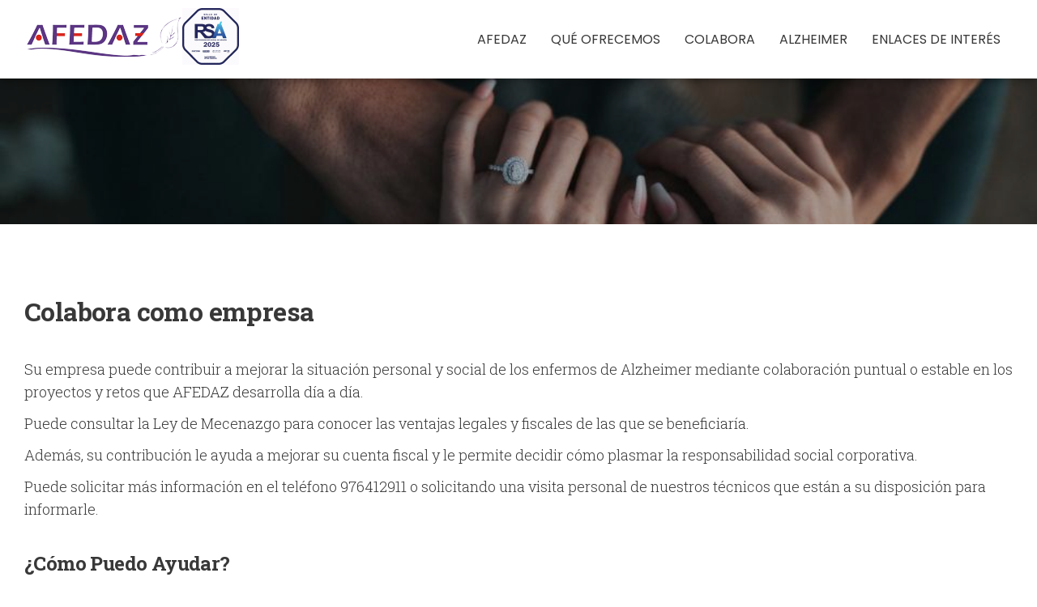

--- FILE ---
content_type: text/html; charset=UTF-8
request_url: http://www.afedaz.es/colabora-como-empresa
body_size: 7335
content:
 
<!DOCTYPE html>
<html lang="es" dir="ltr" prefix="content: http://purl.org/rss/1.0/modules/content/  dc: http://purl.org/dc/terms/  foaf: http://xmlns.com/foaf/0.1/  og: http://ogp.me/ns#  rdfs: http://www.w3.org/2000/01/rdf-schema#  schema: http://schema.org/  sioc: http://rdfs.org/sioc/ns#  sioct: http://rdfs.org/sioc/types#  skos: http://www.w3.org/2004/02/skos/core#  xsd: http://www.w3.org/2001/XMLSchema# ">
  <head>
  <meta charset="UTF-8">
	<meta name="viewport" content="width=device-width, initial-scale=1">
  <meta charset="utf-8" />
<link rel="canonical" href="http://www.afedaz.es/colabora-como-empresa" />
<meta name="description" content="Su empresa puede contribuir a mejorar la situación personal y social de los enfermos de Alzheimer mediante colaboración puntual o estable en los proyectos y retos que AFEDAZ desarrolla día a día. Puede consultar la Ley de Mecenazgo para conocer las ventajas legales y fiscales de las que se beneficiaría." />
<meta name="Generator" content="Drupal 9 (https://www.drupal.org)" />
<meta name="MobileOptimized" content="width" />
<meta name="HandheldFriendly" content="true" />
<meta name="viewport" content="width=device-width, initial-scale=1.0" />
<link rel="icon" href="/themes/glc_base/favicon.ico" type="image/vnd.microsoft.icon" />
<link rel="alternate" hreflang="es" href="http://www.afedaz.es/colabora-como-empresa" />
<script>window.a2a_config=window.a2a_config||{};a2a_config.callbacks=[];a2a_config.overlays=[];a2a_config.templates={};</script>

    <title>Colabora como empresa | Afedaz</title>
    <link rel="stylesheet" media="all" href="/libraries/superfish/css/superfish.css?sy1ts6" />
<link rel="stylesheet" media="all" href="/core/assets/vendor/jquery.ui/themes/base/core.css?sy1ts6" />
<link rel="stylesheet" media="all" href="/core/assets/vendor/jquery.ui/themes/base/controlgroup.css?sy1ts6" />
<link rel="stylesheet" media="all" href="/core/assets/vendor/jquery.ui/themes/base/checkboxradio.css?sy1ts6" />
<link rel="stylesheet" media="all" href="/core/assets/vendor/jquery.ui/themes/base/resizable.css?sy1ts6" />
<link rel="stylesheet" media="all" href="/core/assets/vendor/jquery.ui/themes/base/button.css?sy1ts6" />
<link rel="stylesheet" media="all" href="/core/assets/vendor/jquery.ui/themes/base/dialog.css?sy1ts6" />
<link rel="stylesheet" media="all" href="/core/themes/stable/css/system/components/ajax-progress.module.css?sy1ts6" />
<link rel="stylesheet" media="all" href="/core/themes/stable/css/system/components/align.module.css?sy1ts6" />
<link rel="stylesheet" media="all" href="/core/themes/stable/css/system/components/autocomplete-loading.module.css?sy1ts6" />
<link rel="stylesheet" media="all" href="/core/themes/stable/css/system/components/fieldgroup.module.css?sy1ts6" />
<link rel="stylesheet" media="all" href="/core/themes/stable/css/system/components/container-inline.module.css?sy1ts6" />
<link rel="stylesheet" media="all" href="/core/themes/stable/css/system/components/clearfix.module.css?sy1ts6" />
<link rel="stylesheet" media="all" href="/core/themes/stable/css/system/components/details.module.css?sy1ts6" />
<link rel="stylesheet" media="all" href="/core/themes/stable/css/system/components/hidden.module.css?sy1ts6" />
<link rel="stylesheet" media="all" href="/core/themes/stable/css/system/components/item-list.module.css?sy1ts6" />
<link rel="stylesheet" media="all" href="/core/themes/stable/css/system/components/js.module.css?sy1ts6" />
<link rel="stylesheet" media="all" href="/core/themes/stable/css/system/components/nowrap.module.css?sy1ts6" />
<link rel="stylesheet" media="all" href="/core/themes/stable/css/system/components/position-container.module.css?sy1ts6" />
<link rel="stylesheet" media="all" href="/core/themes/stable/css/system/components/progress.module.css?sy1ts6" />
<link rel="stylesheet" media="all" href="/core/themes/stable/css/system/components/reset-appearance.module.css?sy1ts6" />
<link rel="stylesheet" media="all" href="/core/themes/stable/css/system/components/resize.module.css?sy1ts6" />
<link rel="stylesheet" media="all" href="/core/themes/stable/css/system/components/sticky-header.module.css?sy1ts6" />
<link rel="stylesheet" media="all" href="/core/themes/stable/css/system/components/system-status-counter.css?sy1ts6" />
<link rel="stylesheet" media="all" href="/core/themes/stable/css/system/components/system-status-report-counters.css?sy1ts6" />
<link rel="stylesheet" media="all" href="/core/themes/stable/css/system/components/system-status-report-general-info.css?sy1ts6" />
<link rel="stylesheet" media="all" href="/core/themes/stable/css/system/components/tabledrag.module.css?sy1ts6" />
<link rel="stylesheet" media="all" href="/core/themes/stable/css/system/components/tablesort.module.css?sy1ts6" />
<link rel="stylesheet" media="all" href="/core/themes/stable/css/system/components/tree-child.module.css?sy1ts6" />
<link rel="stylesheet" media="all" href="/core/assets/vendor/jquery.ui/themes/base/theme.css?sy1ts6" />
<link rel="stylesheet" media="all" href="/modules/contrib/addtoany/css/addtoany.css?sy1ts6" />
<link rel="stylesheet" media="all" href="/modules/contrib/back_to_top/css/back_to_top.css?sy1ts6" />
<link rel="stylesheet" media="all" href="/core/modules/layout_discovery/layouts/onecol/onecol.css?sy1ts6" />
<link rel="stylesheet" media="all" href="/core/themes/stable/css/core/assets/vendor/normalize-css/normalize.css?sy1ts6" />
<link rel="stylesheet" media="all" href="/core/themes/stable/css/core/normalize-fixes.css?sy1ts6" />
<link rel="stylesheet" media="all" href="//fonts.googleapis.com/css2?family=Roboto:ital,wght@0,100;0,300;0,400;0,700;0,900;1,400&amp;display=swap" />
<link rel="stylesheet" media="all" href="//fonts.googleapis.com/css2?family=Roboto+Slab:wght@100;300;400;500;600;700;800;900&amp;display=swap" />
<link rel="stylesheet" media="all" href="//fonts.googleapis.com/css2?family=Poppins:ital,wght@0,300;0,400;0,500;0,600;1,400&amp;display=swap" />
<link rel="stylesheet" media="all" href="//fonts.googleapis.com/css2?family=Anek+Telugu:wght@200;300;400;500;600;700&amp;display=swap" />
<link rel="stylesheet" media="all" href="/core/themes/classy/css/components/action-links.css?sy1ts6" />
<link rel="stylesheet" media="all" href="/core/themes/classy/css/components/breadcrumb.css?sy1ts6" />
<link rel="stylesheet" media="all" href="/core/themes/classy/css/components/button.css?sy1ts6" />
<link rel="stylesheet" media="all" href="/core/themes/classy/css/components/collapse-processed.css?sy1ts6" />
<link rel="stylesheet" media="all" href="/core/themes/classy/css/components/container-inline.css?sy1ts6" />
<link rel="stylesheet" media="all" href="/core/themes/classy/css/components/details.css?sy1ts6" />
<link rel="stylesheet" media="all" href="/core/themes/classy/css/components/exposed-filters.css?sy1ts6" />
<link rel="stylesheet" media="all" href="/core/themes/classy/css/components/field.css?sy1ts6" />
<link rel="stylesheet" media="all" href="/core/themes/classy/css/components/form.css?sy1ts6" />
<link rel="stylesheet" media="all" href="/core/themes/classy/css/components/icons.css?sy1ts6" />
<link rel="stylesheet" media="all" href="/core/themes/classy/css/components/inline-form.css?sy1ts6" />
<link rel="stylesheet" media="all" href="/core/themes/classy/css/components/item-list.css?sy1ts6" />
<link rel="stylesheet" media="all" href="/core/themes/classy/css/components/link.css?sy1ts6" />
<link rel="stylesheet" media="all" href="/core/themes/classy/css/components/links.css?sy1ts6" />
<link rel="stylesheet" media="all" href="/core/themes/classy/css/components/menu.css?sy1ts6" />
<link rel="stylesheet" media="all" href="/core/themes/classy/css/components/more-link.css?sy1ts6" />
<link rel="stylesheet" media="all" href="/core/themes/classy/css/components/pager.css?sy1ts6" />
<link rel="stylesheet" media="all" href="/core/themes/classy/css/components/tabledrag.css?sy1ts6" />
<link rel="stylesheet" media="all" href="/core/themes/classy/css/components/tableselect.css?sy1ts6" />
<link rel="stylesheet" media="all" href="/core/themes/classy/css/components/tablesort.css?sy1ts6" />
<link rel="stylesheet" media="all" href="/core/themes/classy/css/components/tabs.css?sy1ts6" />
<link rel="stylesheet" media="all" href="/core/themes/classy/css/components/textarea.css?sy1ts6" />
<link rel="stylesheet" media="all" href="/core/themes/classy/css/components/ui-dialog.css?sy1ts6" />
<link rel="stylesheet" media="all" href="/core/themes/classy/css/components/messages.css?sy1ts6" />
<link rel="stylesheet" media="all" href="/core/themes/classy/css/components/progress.css?sy1ts6" />
<link rel="stylesheet" media="all" href="/core/themes/classy/css/components/dialog.css?sy1ts6" />
<link rel="stylesheet" media="all" href="/core/themes/classy/css/components/node.css?sy1ts6" />
<link rel="stylesheet" media="all" href="/themes/glc_base/css/normalize.css?sy1ts6" />
<link rel="stylesheet" media="all" href="/themes/glc_base/css/fonts.css?sy1ts6" />
<link rel="stylesheet" media="all" href="/themes/glc_base/css/globals.css?sy1ts6" />
<link rel="stylesheet" media="all" href="/themes/glc_base/css/formulario.css?sy1ts6" />
<link rel="stylesheet" media="all" href="/themes/glc_base/css/administracion.css?sy1ts6" />
<link rel="stylesheet" media="all" href="/themes/glc_base/css/componentes/botones.css?sy1ts6" />
<link rel="stylesheet" media="all" href="/themes/glc_base/css/componentes/tablas.css?sy1ts6" />
<link rel="stylesheet" media="all" href="/themes/glc_base/css/print.css?sy1ts6" />
<link rel="stylesheet" media="all" href="/themes/glc_base/vendor/slick/slick.css?sy1ts6" />
<link rel="stylesheet" media="all" href="/themes/glc_base/vendor/slick/slick-theme.css?sy1ts6" />
<link rel="stylesheet" media="all" href="/sites/default/files/asset_injector/css/prueba_fuentes-e9eb903974d0d095adda953c1f3449cd.css?sy1ts6" />

    


  </head>
  <body  class="path-node page-node-type-pagina-interior">
    
      <div class="dialog-off-canvas-main-canvas" data-off-canvas-main-canvas>
    	<div class="c-hamburger c-hamburger--htx">
		<span>Menú gestion</span>
	</div>
		

<header>
			<div class="wrapper-cabecera-sup">
			  <div class="region region-cabecera-sup">
    
<div  id="block-glc-base-logocolor" class="logo-color block block-block-content813bdd47-976e-44e2-ad52-bcc70df7ad8d">
  <div class="block-inn">
    <div class="block-title-and-content">
        
                  
      <div class="block-content" >
              
            <div class="clearfix text-formatted field field--name-body field--type-text-with-summary field--label-hidden field__item"><p><a href="/"><img alt="" data-entity-type="file" data-entity-uuid="14791d4f-2288-42c0-804d-839b43ae2afe" height="55" src="/sites/default/files/logo/logo-afedaz-color-mini.png" width="195" /></a></p>
</div>
      
             </div>
    </div>
  </div>
</div>





<div  id="block-selloresponsabilidadsocial" class="block block-block-content586c21d4-9728-4204-acf9-e4e412ee921b">
  <div class="block-inn">
    <div class="block-title-and-content">
        
                  
      <div class="block-content" >
              
            <div class="clearfix text-formatted field field--name-body field--type-text-with-summary field--label-hidden field__item"><p><img alt="" data-entity-type="file" data-entity-uuid="4e5e135a-5b35-49b6-9b66-a1190fa08a13" height="70" src="/sites/default/files/imagenes/RSA.gif" width="70" /></p>
</div>
      
             </div>
    </div>
  </div>
</div>





<div  id="block-glc-base-mainmenu" class="main-menu block block-superfishmain">
  <div class="block-inn">
    <div class="block-title-and-content">
        
                  
      <div class="block-content" >
              
<ul id="superfish-main" class="menu sf-menu sf-main sf-horizontal sf-style-none">
  
<li id="main-menu-link-content84db8fcc-15c0-41ce-ad5f-c5e1f3414f88" class="sf-depth-1 menuparent"><span class="sf-depth-1 menuparent nolink">Afedaz</span><ul><li id="main-menu-link-content438d9da3-2353-436d-91d0-463b4b1f075b" class="sf-depth-2 sf-no-children"><a href="/fines-de-la-asociacion" class="sf-depth-2">Fines de la asociación</a></li><li id="main-menu-link-content597d5f4c-cb49-4e9b-ab3b-b346e240a7d2" class="sf-depth-2 sf-no-children"><a href="https://www.afedaz.es/sites/default/files/archivos/ESTATUTOS_AFEDAZ_2024.pdf" class="sf-depth-2 sf-external">Estatutos</a></li><li id="main-menu-link-contentc79d1977-dfce-43d9-91a2-fc9c71065419" class="sf-depth-2 sf-no-children"><a href="/transparencia" class="sf-depth-2">Transparencia</a></li><li id="main-menu-link-contente5c2d865-f61d-49d8-9cea-68bfd295c3d4" class="sf-depth-2 sf-no-children"><a href="/historia-y-premios" class="sf-depth-2">Historia y premios</a></li><li id="main-menu-link-content27c69c30-6ec2-4ef6-8a61-417a2af185db" class="sf-depth-2 sf-no-children"><a href="/mision-vision-y-valores" class="sf-depth-2">Misión, visión y valores</a></li><li id="main-menu-link-contented7053e2-922a-4a2d-9514-d1eaecfbd078" class="sf-depth-2 sf-no-children"><a href="/situacion" class="sf-depth-2">Situación</a></li></ul></li><li id="main-menu-link-contentc3e9b4a0-e1d4-45ac-bd5b-41945d997740" class="sf-depth-1 menuparent"><span class="sf-depth-1 menuparent nolink">Qué ofrecemos</span><ul><li id="main-menu-link-contentb5fb76c3-d3cf-4bda-9b94-e697e178abca" class="sf-depth-2 sf-no-children"><a href="/servicio-de-informacion-y-orientacion" class="sf-depth-2">Servicio de información y orientación</a></li><li id="main-menu-link-contentf4d7ca2b-7345-43c2-be20-74ae10dfbf0c" class="sf-depth-2 sf-no-children"><a href="/asesoramiento-en-medidas-de-proteccion-legal" class="sf-depth-2">Asesoramiento en medidas de protección legal</a></li><li id="main-menu-link-content1a43bf00-bd6b-4938-be3f-051384f2374c" class="sf-depth-2 sf-no-children"><a href="/apoyo-psicologico" class="sf-depth-2">Apoyo psicológico</a></li><li id="main-menu-link-content4546df85-7369-43e9-bb0e-05ab076299fa" class="sf-depth-2 sf-no-children"><a href="/formacion" class="sf-depth-2">Formación</a></li><li id="main-menu-link-contente418baeb-7058-4e7e-aa12-7abb7b80afe5" class="sf-depth-2 sf-no-children"><a href="/actividades-de-participacion-y-sensibilizacion" class="sf-depth-2">Actividades de participación y sensibilización</a></li><li id="main-menu-link-content24407361-40ca-4345-8f06-11d4e1fb8257" class="sf-depth-2 sf-no-children"><a href="/centro-de-psicoestimulacion" class="sf-depth-2">Centro de Psicoestimulación</a></li><li id="main-menu-link-contentd21544d5-3c50-4d2c-a34c-bc132d3cb366" class="sf-depth-2 sf-no-children"><a href="/terapia-ocupacional-domicilio" class="sf-depth-2">Terapia ocupacional a domicilio</a></li><li id="main-menu-link-content65c7f5f4-9226-4285-a4cf-231a6e242278" class="sf-depth-2 sf-no-children"><a href="/fisioterapia-domicilio" class="sf-depth-2">Fisioterapia a domicilio</a></li><li id="main-menu-link-content14194596-2c1a-4580-b265-ff95e5662740" class="sf-depth-2 sf-no-children"><a href="/asistencia-medica-domicilio" class="sf-depth-2">Asistencia médica a domicilio</a></li><li id="main-menu-link-content218675df-160e-489b-ad7a-c7e6a09cad78" class="sf-depth-2 sf-no-children"><a href="/centro-de-dia" class="sf-depth-2">Centro de Día</a></li><li id="main-menu-link-content1f836eb3-e77b-4e63-b78a-0f78a7c4b268" class="sf-depth-2 sf-no-children"><a href="/residencia" class="sf-depth-2">Residencia</a></li><li id="main-menu-link-content9396f90c-a272-4133-8e47-efc055bba119" class="sf-depth-2 sf-no-children"><a href="/estancia-temporal" class="sf-depth-2">Estancia Temporal</a></li></ul></li><li id="main-menu-link-content124c95a8-9f6e-448d-bf91-ce4b6734f5fd" class="active-trail sf-depth-1 menuparent"><span class="sf-depth-1 menuparent nolink">Colabora</span><ul><li id="main-menu-link-contentaefa2ab6-b6ac-45ba-9d2c-82cc2cb517b4" class="sf-depth-2 sf-no-children"><a href="/colabora-como-particular" class="sf-depth-2">Colabora como particular</a></li><li id="main-menu-link-content41bac91b-1282-491b-a5bb-7515d5eb03ec" class="active-trail sf-depth-2 sf-no-children"><a href="/colabora-como-empresa" class="is-active sf-depth-2">Colabora como empresa</a></li><li id="main-menu-link-contentf489b478-e996-4118-b1c0-b448a12be727" class="sf-depth-2 sf-no-children"><a href="/colabora-como-voluntario" class="sf-depth-2">Colabora como voluntario</a></li></ul></li><li id="main-menu-link-contentd7ea26b9-a1a9-480c-8802-e582371acf57" class="sf-depth-1 menuparent"><span class="sf-depth-1 menuparent nolink">Alzheimer</span><ul><li id="main-menu-link-contenta1cf00d0-fc1a-445e-a5b1-e6afee487e84" class="sf-depth-2 sf-no-children"><a href="/el-alzheimer-la-enfermedad" class="sf-depth-2">Enfermedad</a></li><li id="main-menu-link-contenta6b5bc44-4ccb-45cd-a250-6edc2cecbdbc" class="sf-depth-2 sf-no-children"><a href="/el-alzheimer-tratamientos-y-medicacion" class="sf-depth-2">Tratamiento</a></li><li id="main-menu-link-contentc57e4c01-f273-4e9c-9c9a-5ca9c67eb60f" class="sf-depth-2 sf-no-children"><a href="/consejos-de-cuidado" class="sf-depth-2">Consejos</a></li><li id="main-menu-link-contentfbf90b6c-446c-43aa-95f1-35233f4899ad" class="sf-depth-2 sf-no-children"><a href="/preguntas-frecuentes" class="sf-depth-2">Preguntas frecuentes</a></li></ul></li><li id="main-menu-link-contentfc0dea19-9ac7-4791-a710-a4513cdc9169" class="sf-depth-1 sf-no-children"><a href="/enlaces-de-interes" class="sf-depth-1">Enlaces de interés</a></li>
</ul>

             </div>
    </div>
  </div>
</div>





  </div>

			<div id="wrapper-menu-hbg" class="rwd-menu-controls">
				<button class="btn-hbg-afedaz">
					<span></span>
				</button>
			</div>
		</div>
	</header>

	<div class="inner-ribbon not-content">
		  <div class="region region-imagen-cabecera">
    
<div  id="block-glc-base-seccion" class="block block-entity-fieldnodefield-seccion">
  <div class="block-inn">
    <div class="block-title-and-content">
        
                  
      <div class="block-content" >
              
            <div class="field field--name-field-seccion field--type-entity-reference field--label-hidden field__item">  <div class="layout layout--onecol">
    <div  class="layout__region layout__region--content">
      
            <div class="field field--name-field-imagen-seccion field--type-image field--label-hidden field__item">    <picture>
            <img src="/sites/default/files/styles/imagen_cabecera_960x275/public/imagenes-secciones/2022-09/solidaridad-rotada.jpg?itok=4jWr74C8" alt="imagen cabecera colabora" typeof="foaf:Image" />

  </picture>

</div>
      
    </div>
  </div>

</div>
      
             </div>
    </div>
  </div>
</div>





  </div>

	</div>




<main id="wrapper">
		

	<div id="contenido-wrapper" >
		<div id="contenido">
							<div class="layout-content">
				  <div class="region region-content">
    <div data-drupal-messages-fallback class="hidden"></div>
<div  id="block-glc-base-titulodelapagina" class="block block-page-title-block">
  <div class="block-inn">
    <div class="block-title-and-content">
        
                  
      <div class="block-content" >
              
  <h1 class="title page-title"><span class="field field--name-title field--type-string field--label-hidden">Colabora como empresa</span>
</h1>


             </div>
    </div>
  </div>
</div>





<article role="article" about="/colabora-como-empresa" class="node node--type-pagina-interior node--view-mode-full">

  
    

  
  <div class="node__content">
    
            <div class="clearfix text-formatted field field--name-body field--type-text-with-summary field--label-hidden field__item"><p style="margin-bottom:11px; text-align:left"><span style="line-height:108%">Su empresa puede contribuir a mejorar la situación personal y social de los enfermos de Alzheimer mediante colaboración puntual o estable en los proyectos y retos que AFEDAZ desarrolla día a día.</span></p>

<p style="margin-bottom:11px; text-align:left"><span style="line-height:108%">Puede consultar la Ley de Mecenazgo para conocer las ventajas legales y fiscales de las que se beneficiaría.</span></p>

<p style="margin-bottom:11px; text-align:left"><span style="line-height:108%">Además, su contribución le ayuda a mejorar su cuenta fiscal y le permite decidir cómo plasmar la responsabilidad social corporativa.</span></p>

<p style="margin-bottom:11px; text-align:left"><span style="line-height:108%">Puede solicitar más información en el teléfono 976412911 o solicitando una visita personal de nuestros técnicos que están a su disposición para informarle.</span></p>

<h2 style="margin-bottom: 11px; text-align: left;"><span style="line-height:108%">¿Cómo Puedo Ayudar?</span></h2>

<p style="margin-bottom:11px; text-align:left"><strong><span style="line-height:108%">&nbsp;<a href="/colabora">Rellena el siguiente formulario</a></span>.</strong></p>
</div>
      
  </div>

</article>

  </div>

			</div>
			
		</div>

					<div id="columna-lateral">
											</div>
			</div>
</main>

	<div class="inner-ribbon not-content">
		  <div class="region region-banda-sup-footer">
    
<div  id="block-glc-base-destacado" class="block-destacado block block-entity-fieldnodefield-destacado">
  <div class="block-inn">
    <div class="block-title-and-content">
        
                  
      <div class="block-content" >
              
            <div class="clearfix text-formatted field field--name-field-destacado field--type-text-long field--label-hidden field__item"><p><span style="line-height:108%">Tu ayuda desgrava.</span></p>
</div>
      
             </div>
    </div>
  </div>
</div>





<section  id="block-glc-base-addtoanybuttons" class="block block-addtoany-block">
  <div class="block-inn">
    <div class="block-title-and-content">
        
                    <div class="block-title">
            <h2>Compartir</h2>
          </div> 
                  
      <div class="block-content" >
              <span class="a2a_kit a2a_kit_size_18 addtoany_list" data-a2a-url="http://www.afedaz.es/colabora-como-empresa" data-a2a-title="Colabora como empresa"><a class="a2a_button_facebook"></a><a class="a2a_button_twitter"></a><a class="a2a_button_linkedin"></a><a class="a2a_button_whatsapp"></a></span>
             </div>
    </div>
  </div>
</section>





  </div>

	</div>

<footer>
	<div class="footer-inner">
          <div class="region region-footer">
    
<div  id="block-prueba-2" class="block block-block-content818e8643-b9f0-4002-9561-77b14bab27dd">
  <div class="block-inn">
    <div class="block-title-and-content">
        
                  
      <div class="block-content" >
              
            <div class="clearfix text-formatted field field--name-body field--type-text-with-summary field--label-hidden field__item"><div class="logo_afedaz"><img alt="Logo afedaz" src="/themes/glc_base/img/logo-afedaz-gris.png" /></div>

<div class="contacto-footer">
<h3>Centro CAI Afedaz Virgen del Carmen</h3>

<p><span class="direccion">Avda Almozara 77 - 50003 Zaragoza</span> <span class="tfono">Tfn: 976 431 211 / 976 412 911</span> <span class="mail ">Email: <a href="mailto:info@afedaz.es">info@afedaz.es</a></span> <span>HORARIO SEDE: de 10 a 14 y de 16 a 20h</span></p>
</div>
</div>
      
             </div>
    </div>
  </div>
</div>





  </div>

    <div class="logo_afedaz">
    <img alt="Logo afedaz" src="/themes/glc_base/img/logo-afedaz-gris.png">
  </div>
  <div class="contacto-footer">
    <h3>Centro CAI Afedaz Virgen del Carmen</h3>
    <p>
      <span class="direccion">Avda Almozara 77 - 50003 Zaragoza</span>
      <span class="tfono">Tfn: 976 431 211 / 976 412 911</span>
      <span class="mail ">Email: <a href='mailto:info@afedaz.es'>info@afedaz.es</a></span>
    </p>
  </div>
  <div class="rrss-footer">
      <span>
        <a class="icon-facebook" target="_blank" href="https://www.facebook.com/pages/Afedaz-Asociacion-de-Familiares-de-Enfermos-de-Alzheimer-Zaragoza/269531396526459"></a>
      </span>
      <span>
        <a class="icon-twitter" target="_blank" href="https://twitter.com/AFEDAZ_oficial"></a>
      </span>
      <span>
        <a class="icon-youtube" target="_blank" href="https://www.youtube.com/channel/UCNZXn0SyjHGahYM5MMnnHyQ"></a>
      </span>
      <span>
        <a class="icon-instagram" target="_blank" href="https://www.instagram.com/afedaz/?hl=es"></a>
      </span>
      <span>
        <a class="icon-linkedin" target="_blank" href="https://es.linkedin.com/company/asociaci%C3%B3n-de-familiares-de-enfermos-de-alzheimer-de-zaragoza"></a>
      </span>
  </div>
</div>
<div class="footer_inferior">
  <div class="inner">
      <ul>
<li>
	<a href="/privacidad/sus-datos-seguros">
		Sus datos seguros
	</a>
</li>

<li>
	<a href="/privacidad/politica-de-proteccion-de-datos">Política de protección de datos</a>
</li>

<li>
	<a href="/privacidad/politica-de-cookies">Política de cookies</a>
</li>

      </ul>
  </div>
</div>

</footer>





  </div>

    
    <script type="application/json" data-drupal-selector="drupal-settings-json">{"path":{"baseUrl":"\/","scriptPath":null,"pathPrefix":"","currentPath":"node\/23","currentPathIsAdmin":false,"isFront":false,"currentLanguage":"es"},"pluralDelimiter":"\u0003","suppressDeprecationErrors":true,"ajaxPageState":{"libraries":"addtoany\/addtoany,asset_injector\/css\/prueba_fuentes,back_to_top\/back_to_top_icon,back_to_top\/back_to_top_js,classy\/base,classy\/messages,classy\/node,core\/normalize,core\/picturefill,glc_base\/bxslider,glc_base\/global,glc_base\/prueba,glc_base\/slider,layout_discovery\/onecol,superfish\/superfish,superfish\/superfish_hoverintent,superfish\/superfish_supersubs,superfish\/superfish_supposition,system\/base","theme":"glc_base","theme_token":null},"ajaxTrustedUrl":[],"back_to_top":{"back_to_top_button_trigger":100,"back_to_top_prevent_on_mobile":false,"back_to_top_prevent_in_admin":true,"back_to_top_button_type":"image","back_to_top_button_text":"Volver arriba"},"superfish":{"superfish-main":{"id":"superfish-main","sf":{"animation":{"opacity":"show"},"speed":"fast"},"plugins":{"supposition":true,"supersubs":true}}},"user":{"uid":0,"permissionsHash":"a9306ca103f8f09647e6914daddb6e5e747355d0e0149c90ac90b5b21333d54f"}}</script>
<script src="/sites/default/files/js/js_aofr_m9AztAAtIOV0tKFtauvIRheM8aL6CYno-tVCpY.js"></script>
<script src="https://static.addtoany.com/menu/page.js" async></script>
<script src="/sites/default/files/js/js_ViNmwTc63OAokTLJjibykFWORAnG-slB74-EnzigPdw.js"></script>
<script src="//cdnjs.cloudflare.com/ajax/libs/slick-carousel/1.8.1/slick.min.js"></script>
<script src="/sites/default/files/js/js_dVM6uYVBWBQEBSJImOXDjB4QXIV3VUOQ_hs4gaHCC-c.js"></script>

     <script src="https://stackpath.bootstrapcdn.com/bootstrap/4.4.1/js/bootstrap.min.js" integrity="sha384-wfSDF2E50Y2D1uUdj0O3uMBJnjuUD4Ih7YwaYd1iqfktj0Uod8GCExl3Og8ifwB6" crossorigin="anonymous"></script>

  </body>
</html>




--- FILE ---
content_type: text/css
request_url: http://www.afedaz.es/themes/glc_base/css/globals.css?sy1ts6
body_size: 43294
content:
:root {
    --colorblack: #2f3337;
    --colorblack01: #0000007a;

    --colorWhite: #fff;

    --colorGris: #383838;
    --colorGris-fondo: #dddddd;
    --colorGris-filete: #5a5a5a;
    --colorGris-enlace: #457B9D;

    --colorRed: #b82b21;
    --colorPurple: #461f94;

    --font: Roboto;
    --font: Anek Telugu;
    --font2: Roboto Slab;
    --font-menu: Poppins;

    --color-custom1: var(--colorRed);
    --color-custom1-fondo: var(--colorGris-fondo);
    --color-custom1-filete: var(--colorGris-filete);
    --color-custom1-enlace: var(--colorRed);

    --maxwidth: 120rem;
    --maxwidth-content: 96rem;
    --padding-lateral: 0;

    --container-padding: 0 var(--padding-lateral);
    --container-paragraph-padding: 10rem var(--padding-lateral);
    --padding-lateral: 0;


    --font-xl: 4.2rem;
    --font-lg: 3.2rem;
    --font-md: 2.4rem;
    --font-sm: 2.2rem;

  }

@media (max-width: 1280px){
  :root {
    --maxwidth: 100%;
    --maxwidth-content: 100%;
    --padding-lateral: 3rem;
  }
}

@media (max-width: 920px){
  :root {
    --container-paragraph-padding: 9rem var(--padding-lateral);
    --padding-lateral: 4rem;
    --font-xl: 3.6rem;
    --font-lg: 3rem;
    --font-md: 2rem;
    --font-sm: 1.8rem;
  }
}

@media (max-width: 520px) {
  :root {
    --font-xl: 3.2rem;
    --font-lg: 2.4rem;
    --padding-lateral: 3rem;
  }
}

*,
*::after,
*::before {
  margin: 0;
  padding: 0;
  box-sizing: inherit;
}

html {
  font-size: 62.5%;
}

body {
    font-family: var(--font2);
    font-weight: 300;
    font-size: 1.8rem;
    line-height: 2.8rem;
    color: var(--colorGris);
}

@media (max-width: 992px) {

    body{
        font-size: 1.6rem;
        line-height: 2.1rem;
    }
    body.menu_movil_active {
        position: fixed;
        overflow: hidden;
        width: 100%;
    }
}

a{
  text-decoration: none;
  color: var(--color-custom1-enlace);
}

body:not(.page-node-type-homepage) main .field--name-body a:hover{
  background: #e2e2e2;
}

/* btns */

a.btn,
input.btn,
.btn a {
  border-radius: 7rem;
  padding: 15px 35px 15px 35px;
  display: inline-block;
  position: relative;
  -webkit-transition: all 0.3s;
  transition: all 0.3s;
  line-height: 2.2rem;
  font-size: 1.8rem;
  text-decoration: none;
  margin-top: 10px;
  font-family: var(--font2);
  overflow: hidden;
}

a.btn.btn-red,
input.btn.btn-red,
.btn.btn-red a {
  color: white;
  background: rgb(184,43,33);
  background: linear-gradient(90deg, rgba(184,43,33,1) 56%, rgba(153,62,181,1) 100%);
  border: 1px solid var(--colorRed);
  position: relative;
}

a.btn.btn-red:before,
input.btn.btn-red:before,
.btn.btn-red a:before {
  content:'';
  position: absolute;
  width: 100%;
  height: 150px;
  background-color: white;
  border-radius: 50%;
  transition: 0.2s all;
  top: 50%;
  left: 50%;
  transform: translate(-50%, -50%);
  opacity: 0.2;
}

a.btn.btn-red:hover,
input.btn.btn-red:hover,
.btn.btn-red a:hover {
  opacity: 1;
  box-shadow: 0px 0px 10px #242424c2;
}

a.btn.btn-red:hover:before,
input.btn.btn-red:hover:before,
.btn.btn-red a:hover:before {
  width: 0%;
  height: 0%;
}

a.btn.btn-white,
.btn.btn-white a {
    background-color: white;
    color: var(--colorRed);
    border: 1px solid var(--colorRed);
    transition: 0.2s all;
}

a.btn.btn-white:hover,
.btn.btn-white a:hover {
  color: white;
  background: rgb(184 43 33 / 50%);
  border: 1px solid rgb(184 43 33 / 50%);
  box-shadow: 0px 0px 10px #242424c2;
}

a.btn.btn-white-outline,
.btn.btn-white-outline a {
    background-color: transparent;
    color: white;
    border: 1px solid white;
    transition: 0.2s all;
}

a.btn.btn-white-outline:hover,
.btn.btn-white-outline a:hover {
  color: black;
  background: white;
}

/* eol btns */

iframe,
img{
  max-width: 100%;
}

iframe{
  display: block;
}

img{
  height: auto;
}

img.derecha{
  float: right;
}

img.izquierda{
  float: left;
}

/*
  @media only screen and (max-width: 75em) {
    html {
      font-size: 56.25%; } }
  @media only screen and (max-width: 56.25em) {
    html {
      font-size: 50%; } }
*/

h1, h2, h3, h4{
  font-family: var(--font2);
}

h1, h2{
  letter-spacing: -0.6px;
  margin: 4rem 0;
}

.page-node-type-homepage h1{
  font-size: var(--font-xl);
  line-height: calc(var(--font-xl) * 1.1);
}

body:not(.page-node-type-homepage) h1{
  margin-top: 9rem;
  font-size: var(--font-lg);
  line-height: calc(var(--font-lg) * 1.1);
}

@media (max-width: 796px){
  body:not(.page-node-type-homepage) h1{
    margin-top: 6rem;
  }
}

h2{
  font-size: var(--font-lg);
  line-height: calc(var(--font-lg) * 1.1);
}

body:not(.page-node-type-homepage) h2{
  font-size: var(--font-md);
  line-height: calc(var(--font-md) * 1.1);
  margin: 4rem 0 2.5rem;
}

h3{
  font-size: var(--font-md);
  line-height: calc(var(--font-md) * 1.1);
}

body:not(.page-node-type-homepage) h3{
  font-size: var(--font-sm);
  line-height: calc(var(--font-sm) * 1.1);
  margin: 2rem 0 1.5rem;
}


#contenido h3{
    margin: 1.5rem 0 1rem;
}

#contenido h4{
    margin: 1rem 0 0.5rem;
}

.path-node .text-formatted ul{
  padding-left: 5rem;
  margin: 1rem 0;
}

.path-node .text-formatted ul li p{
  margin: 0.5rem 0;
}

.path-node .text-formatted p{
  margin: 1rem 0;
}

p.destacado{
  font-size: 1.9rem;
  background: #b82b212b;
  padding: 3rem;
  color: black;
  font-family: 'Roboto Slab';
  margin-top: 3rem!important;
  border-left: 5px solid var(--color-custom1);
}

.text-hidden {
  font-size: 0;
  width: 1px;
  height: 1px;
  display: inline-block;
  overflow: hidden;
  position: absolute!important;
  border: 0!important;
  padding: 0!important;
  margin: 0!important;
  clip: rect(1px,1px,1px,1px);
}

/* banda pestañas */

.block-local-tasks-block{
    width: var(--maxwidth);
    padding: var(--container-padding);
    margin: 3rem auto 4rem!important;
}

/* eol banda pestañas */

header{
  box-shadow: 0 2px 10px rgb(0 0 0 / 36%);
  z-index: 6;
  position: relative;
}

header.stickynav-active{
  background: white;
  position: fixed;
  top: 0;
  width: 100%;
}

.page-node-type-homepage header.stickynav-active{
  background: var(--colorRed);
}

.wrapper-cabecera-sup {
  width: var(--maxwidth);
  padding: var(--container-padding);
  margin: 0 auto;
  box-sizing: border-box;
  display: flex;
  align-items: center;
  flex-wrap: wrap;
  min-height: 9rem;
  justify-content: space-between;
  transition: 0.2s all;
}

.region-cabecera-sup{
  display: flex;
  justify-content: space-between;
  width: 100%;
}

@media (max-width: 992px) {
  .region-cabecera-sup{
    width: auto;
    height: 5rem;
    min-height: auto;
  }
}

@media (max-width: 796px) {
  .wrapper-cabecera-sup {
    height: 5rem;
    min-height: auto;
  }

  .menu_movil_active .wrapper-cabecera-sup {
    background: white;
    border-bottom: 1px solid #e8e8e8;
  }

  .page-node-type-homepage.menu_movil_active .wrapper-cabecera-sup {
    background: var(--colorRed);
  }
}

.logo-white {
  display: flex;
  align-items: center;
}

@media (max-width: 796px) {
    .logo-white .block-content img{
      max-height: 35px;
      width: auto;
      display: block;
  }
}

/* logo color */

.logo-color {
  display: flex;
  align-items: center;
}

.logo-color .block-content p{
  margin: 0!important;
}

@media (max-width: 796px){
 .logo-color .block-content img {
      max-height: 35px;
      width: auto;
      display: block;
  }
}

/* eol logo color */

/* main menú */

.main-menu{
  max-width: 80%;
}

@media (max-width: 992px) {
  .main-menu{
    max-width: 100%;
    margin-bottom: 0;
    display: none;
  }

  .menu_movil_active .main-menu{
    display: block;
    width: 100%;
    position: fixed;
    background: #000000bd;
    left: 0;
    top: 90px;
    bottom: 0;
    z-index: 2;
  }

    .menu_movil_active .main-menu .block-inn{
      height: 100%;
      background: white;
      width: 240px;
  }
}

@media (max-width: 796px) {
  .menu_movil_active .main-menu{
    top: 50px;
  }
}

.region-cabecera-sup .sf-menu {
  list-style: none;
  margin: 0;
  padding: 0;
  font-weight: 400;
  height: 60px;
  display: flex;
  align-items: center;
}
@media (max-width: 1280px) {
  .region-cabecera-sup .sf-menu {
    margin: 0 2rem;
  }
}
.region-cabecera-sup .sf-menu > li {
  line-height: 20px;
  margin: 0px;
  padding: 1rem 1.5rem!important;
  display: flex;
  align-items: center;
  transition: all 0.2s;
  font-family: var(--font-menu);
}

.region-cabecera-sup .sf-menu > li:first-child {
  border-left: none;
}

.region-cabecera-sup .sf-menu > li:last-child {
  border-right: none;
}

.region-cabecera-sup .sf-menu ul li {
  padding: 1rem 1.5rem;
  /*border-bottom: 1px solid #e7e7e7;*/
  background: var(--colorWhite);
  transition: 0.2s all;
}

.region-cabecera-sup .sf-menu ul li:hover {
  /*background: #ffddd9;
  border-bottom: 1px solid black;*/
}

.region-cabecera-sup .sf-menu ul li:last-child {
  border-bottom: 0px solid #e7e7e7;
}

.region-cabecera-sup .sf-menu a,
.region-cabecera-sup .sf-menu li > span  {
  color: var(--colorGris);
  font-size: 1.6rem;
  padding: 0;
  display: block;
  cursor: pointer;
  position: relative;
}

.page-node-type-homepage .region-cabecera-sup .sf-menu a,
.page-node-type-homepage .region-cabecera-sup .sf-menu li > span  {
  color: white;
}

.page-node-type-homepage .region-cabecera-sup .sf-menu a.is-active{
  color: white;
}

.region-cabecera-sup .sf-menu ul a,
.region-cabecera-sup .sf-menu ul li > span  {
  color: var(--colorGris)!important;
}

.region-cabecera-sup .sf-menu ul li:hover a,
.region-cabecera-sup .sf-menu ul li:hover > span  {
  color: var(--colorRed)!important;
  font-weight: bold;
}

.region-cabecera-sup .sf-menu ul a.is-active{
  color: var(--colorGris);
}

.region-cabecera-sup .sf-menu .sf-depth-1 > span,
.region-cabecera-sup .sf-menu .sf-depth-1 > a {
  text-transform: uppercase;
}

.region-cabecera-sup .sf-menu li.sf-depth-1 > a:before,
.region-cabecera-sup .sf-menu li.sf-depth-1 > span:before {
  content: "";
  position: absolute;
  bottom: -10px;
  height: 1px;
  width: 0;
  background-color: var(--colorRed);
  transition: 0.4s all;
}

ul.sf-menu .sf-sub-indicator {
  right: 0;
  width: 1rem;
  display: none!important;
}

.region-cabecera-sup .sf-menu li.sf-depth-1:hover > a:before,
.region-cabecera-sup .sf-menu li.sf-depth-1:hover > span:before {
  content: "";
  position: absolute;
  bottom: -10px;
  height: 1px;
  width: 100%;
  background-color: var(--colorRed);
}

.path-frontpage .region-cabecera-sup .sf-menu li.sf-depth-1:hover > a:before,
.path-frontpage .region-cabecera-sup .sf-menu li.sf-depth-1:hover > span:before {
  background-color: white;
}

.region-cabecera-sup .sf-menu .menuparent li > a:hover {
  border-bottom: none;
}

ul.sf-menu.sf-horizontal.sf-shadow ul{
  width: auto;
  min-width: 23rem;
  max-width: 33rem;
  border-bottom-left-radius: 0px;
  border-top-right-radius: 0px;
  padding: 1rem !important;
  box-sizing: border-box;
  background-color: var(--colorWhite);
  box-shadow: 1px 1px 10px rgb(0 0 0 / 15%);
}

body:not(.page-node-type-homepage) ul li.sf-depth-1 > ul:before{
  content: '';
  position: absolute;
  width: 100%;
  height: 15px;
  top: -8px;
  left: 0;
  background-color: var(--colorWhite);
}

.page-node-type-homepage .sf-menu.sf-horizontal.sf-shadow ul {
  box-shadow: none !important;
}

.sf-menu.sf-horizontal.sf-shadow ul,
.sf-menu.sf-vertical.sf-shadow ul{
  top: 67px!important;
}

.menu_movil_active .sf-menu.sf-horizontal.sf-shadow ul,
.menu_movil_active.sf-menu.sf-vertical.sf-shadow ul{
  top: 0!important;
}

.sf-menu.sf-horizontal.sf-shadow ul ul {
  top: 0!important;
}

.sf-menu.sf-horizontal.sf-shadow ul li.sfHover > ul,
.sf-menu.sf-vertical.sf-shadow ul li.sfHover > ul,
.sf-menu.sf-navbar.sf-shadow ul ul li.sfHover > ul {
  top: 0;
  margin: 0;
}

ul.sf-menu li:hover > ul,
ul.sf-menu li.sfHover > ul {
  left: 0;
  top: 5.5rem!important;
}

.sf-menu.sf-horizontal.sf-shadow ul li,
.sf-menu.sf-vertical.sf-shadow ul li,
.sf-menu.sf-navbar.sf-shadow ul ul li {
  margin: 0;
  position: relative;
}

.sf-menu.sf-horizontal.sf-shadow ul li.sf-depth-1.sfHover > ul,
.sf-menu.sf-vertical.sf-shadow ul li.sf-depth-1.sfHover > ul,
.sf-menu.sf-navbar.sf-shadow ul ul li.sf-depth-1.sfHover > ul {
  border-top: 2px solid var(--color-custom1);
}


@media (max-width: 992px) {

  .menu_movil_active .region-cabecera-sup .sf-menu {
    float: none;
    border: none;
    flex-wrap: wrap;
    width: 100%;
    height: 100%;
  }
  .menu_movil_active .region-cabecera-sup .sf-menu > li {
    display: block;
    border: none;
    float: none;
    width: 100%;
    padding: 0!important;
  }

  .region-cabecera-sup .sf-menu li.sf-depth-1:hover > a:before,
  .region-cabecera-sup .sf-menu li.sf-depth-1:hover > span:before {
    content: none;
  }

  .menu_movil_active .region-cabecera-sup .sf-menu > li.sfHover ul{
    position: relative !important;
    display: block;
    width: 100% !important;
    padding: 0!important;
    top: 0;
    left: 0 !important;
    border-left: 1px solid var(--color-custom1-fondo);
  }

  .menu_movil_active .region-cabecera-sup .sf-menu > li.sfHover ul li{
    padding: 0!important;
    border-bottom: none;
  }

  .menu_movil_active .region-cabecera-sup .sf-menu a,
  .menu_movil_active .region-cabecera-sup .sf-menu span{
    display: block;
    color: var(--colorblack)!important;
    text-align: left;
    padding: 1rem 1.5rem!important;
    border-bottom: 1px dotted var(--color-custom1-fondo);
  }

  .menu_movil_active .region-cabecera-sup .sf-menu a:hover,
  .menu_movil_active .region-cabecera-sup .sf-menu span:hover{
    background: #efefef;
    color: var(--colorPurple);
  }

  .menu_movil_active .region-cabecera-sup .sf-menu .menuparent li > a:hover {
    border-bottom: 1px dotted var(--color-custom1-fondo);
    background: #efefef;
    color: var(--colorPurple);
  }

  ul.sf-menu .sf-sub-indicator {
    display: block!important;
  }

}

/* eol main menú */

/* hamburger */

#wrapper-menu-hbg{
  display: none;
}

@media (max-width: 992px) {
  #wrapper-menu-hbg{
    display: block;
  }
}

.btn-hbg-afedaz,
.menu_movil_active .btn-hbg-afedaz{
  cursor: pointer;
  position: relative;
  display: flex;
  align-items: center;
  justify-content: center;
  border: none;
  background: none;
  width: 4rem;
  height: 3.5rem;
  top: 0;
  left: 0px;
  transform: none;
  border-radius: 0;
  z-index: 500;
}


/*
@media (max-width: 992px) and (min-width: 769px) {
  .menu-icon{
    position: absolute;
    top: 50%;
    transform: translateY(-4px);
    left: 20px;
    background: var(--color-custom1);
    width: 4.5rem;
    height: 4rem;
    margin-right: 0;
    border-radius: 2px;

  }

  #barra-sup {
    position: initial;
  }
}
*/
.btn-hbg-afedaz:focus {
  outline: none;
}

.btn-hbg-afedaz span,
.menu_movil_active .btn-hbg-afedaz span {
  display: block;
  position: relative;
  height: 2px;
  background: var(--colorGris);
  width: 3rem;
}

.btn-hbg-afedaz span::before,
.btn-hbg-afedaz span::after,
.menu_movil_active .btn-hbg-afedaz span::before,
.menu_movil_active .btn-hbg-afedaz span::after{
  position: absolute;
  display: block;
  left: 0;
  width: 100%;
  height: 2px;
  background: var(--colorGris);
  content: "";
}

.page-node-type-homepage .btn-hbg-afedaz span,
.page-node-type-homepage .menu_movil_active .btn-hbg-afedaz span,
.page-node-type-homepage .btn-hbg-afedaz span::before,
.page-node-type-homepage .btn-hbg-afedaz span::after,
.page-node-type-homepage .menu_movil_active .btn-hbg-afedaz span::before,
.page-node-type-homepage .menu_movil_active .btn-hbg-afedaz span::after{
  background: white;
}

/*
@media (max-width: 992px) and (min-width: 769px) {
  .btn-hbg-afedaz span{
    background: #ffffffa1;
    width: 2.5rem;
  }

  .btn-hbg-afedaz span::before,
  .btn-hbg-afedaz span::after {
    background: #ffffffa1;
  }
}
*/

.btn-hbg-afedaz span::before,
.menu_movil_active .btn-hbg-afedaz span::before {
  top: -7px;
}

.btn-hbg-afedaz span::after,
.menu_movil_active .btn-hbg-afedaz span::after {
  bottom: -7px;
}
/*
@media (max-width: 992px) and (min-width: 769px) {
  .btn-hbg-afedaz span::before {
    top: -8px;
  }

  .btn-hbg-afedaz span::after {
    bottom: -8px;
  }
}
*/
.btn-hbg-afedaz span::before,
.btn-hbg-afedaz span::after {
  transition-duration: 0.3s, 0.3s;
  transition-delay: 0.3s, 0s;
}

.btn-hbg-afedaz span::before {
  transition-property: top, transform;
}

.btn-hbg-afedaz span::after {
  transition-property: bottom, transform;
}

/* active state, i.e. menu open */

.rwd-menu-controls.rwd-active .btn-hbg-afedaz {
  transition: background-color 1000ms linear;
}

.rwd-menu-controls.rwd-active .btn-hbg-afedaz span {
  background: none;
}

.rwd-menu-controls.rwd-active .btn-hbg-afedaz span::before {
  top: 0;
  transform: rotate(45deg);
}

.rwd-menu-controls.rwd-active .btn-hbg-afedaz span::after {
  bottom: 0;
  transform: rotate(-45deg);
}

.rwd-menu-controls.rwd-active .btn-hbg-afedaz span::before,
.rwd-menu-controls.rwd-active .btn-hbg-afedaz span::after {
  transition-delay: 0s, 0.3s;
}

/* end hamburger */

/* slider */

.paragraph--type--slider{
    margin-top: -9rem;
    position: relative;
    height: 78rem;
}

@media (max-width: 520px) {
  .paragraph--type--slider{
      height: 50rem;
  }
}

.slick-slider .slick-arrow{
    z-index: 2;
    display: -webkit-box;
    display: -ms-flexbox;
    display: flex;
    -webkit-box-pack: center;
    -ms-flex-pack: center;
    justify-content: center;
    -webkit-box-align: center;
    -ms-flex-align: center;
    align-items: center;
}

.slick-slider .slick-next,
.slick-slider .slick-prev{
    background: #0000001a !important;
    width: 40px;
    height: 40px;
    border-radius: 50%;
}

.paragraph--type--slider .slick-slider .slick-next{
  right: calc((100vw - 1200px) / 2);
}

.paragraph--type--slider .slick-slider .slick-prev{
  left: calc((100vw - 1200px)/ 2);
}

@media (max-width: 1280px) {
  .paragraph--type--slider .slick-slider .slick-next{
    right: 20px;
  }

  .paragraph--type--slider .slick-slider .slick-prev{
    left: 20px;
  }
}

.slick-slider .slick-prev:before,
.slick-slider .slick-next:before {
  content: "";
  width: 17px;
  height: 17px;
  opacity: 1;
}

.slick-slider  .slick-prev:before,
.slick-slider  .slick-next:before {
  content: "";
  background: url(../img/volver-white.svg);
  background-size: contain;
  background-repeat: no-repeat;
  background-position: 2px 0px;
}

.slick-slider  .slick-next:before {
  -webkit-transform: rotate(180deg);
  -ms-transform: rotate(180deg);
  transform: rotate(180deg);
}

.paragraph--type--slide .field--type-image{
    height: 78rem;
}

@media (max-width: 520px) {
  .paragraph--type--slide .field--type-image{
      height: 50rem;
  }
}

.paragraph--type--slide .field--type-image:before{
  content: '';
  position: absolute;
  top: 0;
  left: 0;
  width: 100%;
  height: 100%;
  background-color: #00000021;
  z-index: 1;
}

.paragraph--type--slide .field--type-image:after{
  content: '';
  position: absolute;
  top: 0;
  left: 0;
  width: 100%;
  height: 100%;
  background: rgb(255,255,255);
  background: linear-gradient(0deg, rgba(255,255,255,0) 25%, rgba(0,0,0,0.6068802521008403) 100%);  z-index: 1;
}

.paragraph--type--slide .field--type-image img{
  width: 100vw;
  height: 100%;
  object-fit: cover;
  filter: brightness(0.5);
}

.ribbon-slide{
  position: relative;
}

.ribbon-slide__text{
  position: absolute;
  top: 50%;
  left: 50%;
  transform: translate(-50%, -50%);
  z-index: 5;
  width: calc(var(--maxwidth) - (var(--maxwidth) / 5));
}

@media (max-width: 1280px) {
  .ribbon-slide__text{
    padding: 0 50px;
    box-sizing: border-box;
  }
}

@media (max-width: 520px) {
  .ribbon-slide__text{
    top: 53%;
  }

  .ribbon-slide__text h1{
    margin: 0;
  }
}

.ribbon-slide__text-inner{
  display: flex;
  flex-wrap: wrap;
  justify-content: center;
  gap: 35px;
}


@media (max-width: 520px) {
  .ribbon-slide__text-inner{
    display: flex;
    flex-wrap: wrap;
    justify-content: center;
    gap: 0;
  }
}

.ribbon-slide__text-inner > div{
  width: 100%;
  text-align: center;
}

.ribbon-slide__text-inner .field--name-field-title{
  color: white;
  text-align: center;
}
.ribbon-slide__text-inner .field--name-field-subtitle{
  color: white;
  font-family: var(--font2);
  font-size: 2.2rem;
  line-height: 2.8rem;
}

@media (max-width: 520px) {
  .ribbon-slide__text-inner .field--name-field-subtitle{
    display: none;
  }
}

.ribbon-slide__text-inner .btn{
  margin-top: 10px;
}


/* eol slider */

/* paragraphs home */

.field--name-field-paragraphs > .field__item > .paragraph > .inner-paragraph{
    width: var(--maxwidth);
    padding: var(--container-paragraph-padding);
    padding-top: 13rem;
    box-sizing: border-box;
    margin: 0 auto;
}

@media (max-width: 796px) {
  .field--name-field-paragraphs > .field__item > .paragraph > .inner-paragraph{
      padding-top: 9rem;
  }
}

/* eol paragraphs home */

/* servicios home */

.paragraph--type--servicios-padre{
    width: var(--maxwidth);
    margin: -5rem auto 0!important;
    z-index: 5;
    position: relative;
}

.paragraph--type--servicios-padre .inner-paragraph{
    padding-top: 0!important;
    box-sizing: border-box;
}

.paragraph--type--servicios-padre .field--name-field-servicio{
  display: grid;
  gap: 3.5rem;
  grid-template-columns: repeat(auto-fit, minmax(min(100%, 23rem), 1fr));
  grid-auto-flow: dense;
  justify-content: center;
}

.paragraph--type--servicios-padre .field--name-field-servicio > .field__item{
  background-color: white;
  box-shadow: 0px 0px 10px #2424242e;
  border-radius: 2px;
  padding: 30px 30px 70px;
  position: relative;
}

.paragraph--type--servicios .inner-paragraph{
  display: flex;
  flex-wrap: wrap;
  gap: 20px
}

.paragraph--type--servicios .field--name-field-title{
  font-weight: bold;
  font-size: 2.1rem;
  line-height: 2.4rem;
  font-family: var(--font2);
}

.paragraph--type--servicios .field--name-field-icono img{
  max-width: 80px;
  height: auto;
}

.paragraph--type--servicios .field--name-field-link a{
  text-transform: uppercase;
  color: var(--colorPurple);
  font-family: var(--font-menu);
  font-size: 1.6rem;
  padding: 14px 5rem 14px 2rem;
}

.field--name-field-servicio > .field__item:before{
  content: '';
  position: absolute;
  bottom: 0;
  left: 0;
  width: 100%;
  height: 0;
  transition: 0.4s ;
}

.field--name-field-servicio > .field__item:hover:before{
  content: '';
  position: absolute;
  background: #ffdbda;
  bottom: 0;
  left: 0;
  width: 45%;
  height: 5rem;
}

.paragraph--type--servicios .inner-paragraph .field--name-field-link{
  position: absolute;
  bottom: 27px;
  transition: 0.4s ;
  left: 0;
}

.field--name-field-servicio > .field__item:hover .paragraph--type--servicios .inner-paragraph  .field--name-field-link{
  bottom: 14px;
}

.field--name-field-servicio > .field__item:hover .paragraph--type--servicios .inner-paragraph  .field--name-field-link a{
 color: black;
}

/* eol servicios home */

/* paragraphs colabora home */

#colabora{
  border-top: 1px solid gray;
}

#colabora .field--name-field-text{
  text-align: center;
  position: relative;
}

#colabora .field--name-field-text h2{
  margin: 0 auto 3.5rem;
  position: relative;
}

#colabora .field--name-field-text h2:before{
  content: '';
  position: absolute;
  top: -165px;
  left: 50%;
  transform: translateX(-50%);
  background: url(../img/manos-corazon-pink.png);
  background-size: contain;
  background-repeat: no-repeat;
  background-position: center center;
  width: 70px;
  height: 75px;
}

@media (max-width: 796px) {
  #colabora .field--name-field-text h2:before{
    content: '';
    top: -125px;
  }
}

#colabora .btn{
  margin-top: 30px;
}

#colabora .colabora-morph{
  position: absolute;
  top: -290px;
  z-index: -5;
  left: 50%;
  width: 470px;
  transform: translateX(-50%);
  fill: #f9dddb;
}

@media (max-width: 520px) {
  #colabora .colabora-morph{
    top: -195px;
    max-width: 100%;
  }
}

.btns-colabora{
  display: flex;
  flex-wrap: wrap;
  justify-content: center;
  column-gap: 3rem;
}

/* eol paragraphs colabora home */

/* footer */

footer{
  background: var(--colorGris-fondo);
}

.footer_inferior{
  background-color: var(--colorblack);
}

.footer-inner,
.footer_inferior .inner{
  width: var(--maxwidth);
  padding: var(--container-padding);
  margin: 0 auto;
  box-sizing: border-box;
}

.footer-inner{
  padding-top: 50px;
  padding-bottom: 50px;
  text-align: center;
}

.contacto-footer{
  margin-top: 1rem;
}

.contacto-footer h3{
  font-family: var(--font2);
}

.footer-inner p{
  margin-top: 2.5rem;
}

.footer-inner span{
  display: block;
}

footer .logo_afedaz img{
  max-height: 65px;
}

.footer_inferior .inner ul{
  display: flex;
  justify-content: flex-end;
  flex-wrap: wrap;
  column-gap: 30px;
  row-gap: 5px;
  padding: 1rem 0;
  font-size: 1.4rem;
  list-style: none;
}

.footer_inferior .inner ul a{
  color: var(--colorWhite);
}

.footer_inferior .inner ul li{
  position: relative;
}

.footer_inferior .inner ul li:not(:last-child):before{
  content: '';
  position: absolute;
  width: 1px;
  height: 75%;
  top: 50%;
  right: -16px;
  transform: translateY(-50%);
  background-color: var(--colorWhite);
}

@media (max-width: 920px){
  .footer_inferior .inner ul{
    justify-content: center;
  }
}

/* eol footer */

/* region footer rrss*/

footer .rrss-footer {
  margin-top: 2rem;
  display: flex;
  justify-content: center;
  align-items: center;
  column-gap: 10px;
}

footer .rrss-footer span{
  display: flex;
}

footer .rrss-footer a {
  text-decoration: none;
  display: inline-block;
}

footer .rrss-footer [class^="icon-"] {
  height: 4rem;
  width: 4rem;
  border-radius: 100%;
  display: flex;
  align-items: center;
  justify-content: center;
  -webkit-transition: .25s ease-in-out;
  -moz-transition: .25s ease-in-out;
  -o-transition: .25s ease-in-out;
  transition: .25s ease-in-out;
  border: 2.5px solid var(--colorGris);
}

footer .rrss-footer span [class^="icon-"]:before,
footer .rrss-footer span:hover [class^="icon-"]:before {
  font-size: 2.2rem;
  color: var(--colorGris);
}

footer .rrss-footer span:hover [class^="icon-"],
footer .rrss-footer span:focus [class^="icon-"]{
  transform: rotateY(360deg);
  background: #ffffff9c;
}



/* eol region footer rrss */


.icon-facebook:before {
  content: "\ea90";
}

.icon-twitter:before {
  content: "\e608";
}

.icon-youtube:before {
  content: "\ea9d";
  height: auto;
}

.icon-instagram:before {
  content: "\ea92";
}

.icon-linkedin:before {
  content: "\eaca";
}


/* eol bloque redes sociales */

/* banda noticias home */

.paragraph--type--view{
  position: relative;
}
/*
.paragraph--type--view:before{
  content: " ";
  position: absolute;
  width: 100% !important;
  height: 100%;
  top: 0;
  left: 0;
  background-color: var(--colorGris-fondo);
  background-image: url(../img/photo-1530177150700-84cd9a3b059b.jpeg);
  background-position: center;
  background-size: cover;
  background-repeat: no-repeat;
  opacity: 0.2;
}
*/
.paragraph--type--view:after{
  content: " ";
  background-color: rgb(235 235 235);
  width: 100% !important;
  height: 100%;
  position: absolute;
  top: 0;
  left: 0;
}

.paragraph--type--view .inner-paragraph{
  z-index: 5;
  position: relative;
}

.paragraph--type--view .listado-noticias .view-header {
  position: relative;
  display: flex;
  justify-content: center;
  margin-bottom: 1rem;
  z-index: 5;
}

.paragraph--type--view .listado-noticias .view-header h2 {
  margin-bottom: 5rem;
  text-align: center;
  padding-left: 0;
  position: relative;
}

.paragraph--type--view .listado-noticias .view-header h2:after{
  content: '';
  position: absolute;
  background: var(--colorRed);
  height: 3px;
  width: 40%;
  z-index: -1;
  left: 0;
  transform: translateX(-125%);
  top: 50%;
}

.paragraph--type--view .listado-noticias .view-header h2:before{
  content: '';
  position: absolute;
  background: var(--colorRed);
  height: 3px;
  width: 40%;
  z-index: -1;
  right: 0;
  transform: translateX(125%);
  top: 50%;
}

.paragraph--type--view .listado-noticias ul {
  list-style: none;
  padding: 0!important;
  display: grid;
  grid-template-columns: repeat(auto-fill, minmax(min(100%, 34rem), 1fr));
  grid-auto-flow: dense;
	gap: 3.5rem;
}

.paragraph--type--view .listado-noticias li {
	margin: 0;
	padding-bottom: 1.5rem;
}

.paragraph--type--view .listado-noticias li:hover {
	box-shadow: 0px 0px 4px #eaeaea;
}

.paragraph--type--view .listado-noticias li img {
  width: 100%;
  height: auto;
  display: block;
  border-bottom: 3px solid;
  filter: brightness(0.9);
}

.paragraph--type--view .listado-noticias img:hover{
  filter: brightness(1);
}

.paragraph--type--view .listado-noticias li .texto-noticia {
    margin-top: 1.5rem;
    padding: 3px;
    line-height: 2.1rem;
}

.paragraph--type--view .listado-noticias li .titulo-noticia {
  margin-bottom: 4px;
}

.paragraph--type--view .listado-noticias li .titulo-noticia a {
	font-weight: bold;
	color:  var(--colorGris);
}

.paragraph--type--view .listado-noticias li .texto-noticia .subtitulo{
  font-size: 1.7rem;
}

.paragraph--type--view .listado-noticias li .fecha-noticia {
	margin-bottom: 4px;
	color: gray;
	font-family: var(--font-alter);
}

.paragraph--type--view .view-footer{
  position: relative;
}

.paragraph--type--view .view-footer .saber-mas:before{
    content: "\e905";
    position: absolute;
    left: -55px;
    top: 0;
    color: var(--colorRed);
}

.paragraph--type--view .view-footer .saber-mas:hover:before {
    color: black;
    left: -50px;
}

/* eol banda noticias home */

/* banda colaboradores */

.paragraph--type--logos h3{
  font-family: var(--font2);
  text-align: center;
  margin-bottom: 3rem;
}

.paragraph--type--logos .field--name-field-images{
  display: flex;
  flex-wrap: wrap;
  justify-content: center;
  column-gap: 4.5rem;
  row-gap: 2rem;
  margin-top: 3.5rem;
}

.paragraph--type--logos .field--name-field-images img{
  width: auto;
  filter: grayscale(1);
  max-width: 150px;
  max-height: 6rem;
}

/* eol banda colaboradores */



/* banda nuestra asociacion */

.paragraph--type--image-text-item{
  overflow: hidden;
}

.paragraph--type--image-text-item .inner-paragraph{
   padding-top: 0 !important;
}

.paragraph--type--image-text-item .field--name-field-title-item{
   margin-top: 45px,
}

.paragraph--type--image-text-item .field--name-field-title-item h2{
   margin-left: 30px;
   position: relative;
}

.paragraph--type--image-text-item .field--name-field-title-item h2:before{
   content: '';
   position: absolute;
   width: 100%;
   height: 3px;
   background-color: var(--colorRed);
   bottom: -10px;
   left: 0;
}

.paragraph--type--image-text-item .field--name-field-image{
    float: left;
    max-width: 390px;
    margin-top: 75px;
    margin-bottom: 75px;
    margin-right: 150px;
}

.paragraph--type--image-text-item .field--name-field-image img{
  width: 100%;
  height: auto;
}

.paragraph--type--image-text-item .field--name-field-text-simple{
  font-size: 2.2rem;
  line-height: 2.8rem;
  padding-top: 40px;
}

/* eol banda nuestra asociacion */

/* banda nuestra asociacion 2 */

#afedaz .inner-paragraph{
  padding-top: 0 !important;
  padding-bottom: 15rem;
}

@media (max-width: 796px) {
  #afedaz .inner-paragraph{
    padding-bottom: 10rem;
  }
}

#afedaz h2{
  text-align: center;
  margin-bottom: 70px;
}

#afedaz .field--name-field-text{
  display: grid;
  grid-template-columns: repeat(auto-fit, minmax(min(100%, 25rem), 1fr));
  grid-auto-flow: dense;
  justify-content: center;
}

#afedaz .item-2{
  display: flex;
  align-items: center;
  justify-content: center;
  padding: 25px;
  font-size: 2.3rem;
  background-color: #b82b21;
  color: white;
}

#afedaz [class^="item-"]{
  position: relative;
  z-index: 2;
}

#afedaz .item-1{
  position: relative;
  z-index: 5;
}

#afedaz [class^="item-"] img{
  object-fit: cover;
  height: 100%;
  display: block;
}

.item-2:before {
    content: '';
    background: #b82b21;
    width: 110%;
    height: 110%;
    position: absolute;
    z-index: -1;
}

.saber-mas{
  position: absolute;
  color: white;
  bottom: 0;
  right: 0;
  font-size: 0;
}

.saber-mas:before{
  content: "\e905";
  position: absolute;
  height: 30px;
  width: 20px;
  left: -55px;
  bottom: 20px;
  color: white;
  font-size: 3rem;
  transition: 0.2s left;
}

.saber-mas:hover:before{
  color:  black;
  left: -50px;
}


/* eol banda nuestra asociacion 2 */

/* Otros contenidos */

body:not(.page-node-type-homepage) main{
  width: var(--maxwidth-content);
  padding: var(--container-padding);
  margin: 70px auto;
  box-sizing: border-box;
}

/* Tipo de contenido noticias */

.page-node-type-noticia .field--name-field-subtitulo-noticia{
  font-family: var(--font2);
  font-size: var(--font-md);
  font-weight: 300;
  line-height: calc(var(--font-md) * 1.1);
  margin-bottom: 10px;
  margin-top: 3rem;
}

.page-node-type-noticia main .field--name-body{
  margin-bottom: 40px;
}

.page-node-type-noticia .field--name-field-imagen-noticia{
  float: right;
  max-width: 50%;
}

.page-node-type-noticia main .field--name-body,
.page-node-type-noticia .field--name-field-imagen-noticia{
  margin-top: 50px;
}

.page-node-type-noticia .field--name-field-imagen-noticia img{
  margin-left: 20px;
  margin-bottom: 20px;
  width: calc(100% - 20px);
  height: auto;
  display: block;
}

@media (max-width: 796px) {

  .page-node-type-noticia .field--name-field-imagen-noticia{
    float: none;
    width: 100%;
    max-width: 100%
  }

  .page-node-type-noticia .field--name-field-imagen-noticia img{
    margin: 0;
    width: 100%;
  }
}

.page-node-type-noticia .field--name-field-foto-galeria{
  padding-top: 20px;
  max-width: 772px;
  margin: 0 auto;
  border-bottom: 2px solid var(--colorRed);
}

.page-node-type-noticia .slick-slider .slick-next{
  right: -60px;
}

.page-node-type-noticia .slick-slider .slick-prev{
  left: -60px
}

.page-node-type-noticia .slick-slider .slick-prev:before,
.page-node-type-noticia .slick-slider .slick-next:before {
  content: '';
  background: url("../img/volver-black.svg");
  background-size: contain;
  background-repeat: no-repeat;
  background-position: 2px 0px;
}

@media (max-width: 768px) {
  .page-node-type-noticia .slick-slider .slick-next{
    right: 20px;
  }

  .page-node-type-noticia .slick-slider .slick-prev{
    left: 20px;
  }
}

.listado-noticias ul{
  list-style: none;
}

/* paginador vistas */

.view .pager__items{
  display: flex;
  justify-content: center;
  padding: 40px 0!important;
  margin-bottom: 50px;
}

#columna-lateral .view .pager__items{
  margin-bottom: 0;
}

.view .pager__items .pager__item{
  border-radius: 50px;
  border: 1px solid #457b9d;
  display: inline-block;
  height: 34px;
  box-sizing: border-box;
  display: flex;
  justify-content: center;
  align-items: center;
  margin-left: 10px;
}

.minipager.view .pager__items .pager__item{
  border: 0;
  width: auto;
}

.view .pager__items .pager__item:first-child{
  margin-left: 0;
}

.view .pager__items .pager__item.pager__item--ellipsis,
.view .pager__items .pager__item.pager__item--next,
.view .pager__items .pager__item.pager__item--last,
.view .pager__items .pager__item.pager__item--first,
.view .pager__items .pager__item.pager__item--previous{
  width: auto;
  border: 0
}

/* eol paginador vistas */

/* eol tipo de contenido noticias */

/* eol otros contenidos */

/* redes sociales custom */

#block-glc-base-addtoanybuttons{
  position: relative;
}

#block-glc-base-addtoanybuttons h2{
  position: absolute;
  left: calc( 50% - 12rem);
  transform: translateX(-50%);
  font-size: 1.5rem;
  top: 0;
}

.a2a_kit{
  display: block;
  margin-top: 3rem;
  text-align: center;
  line-height: 18px;
  border-top: 1px dotted #dddddd;
  padding-top: 35px;
  padding-bottom: 35px;
  margin-top: 0;
}

.a2a_kit .a2a_svg{
  width: 3rem!important;
  height: 3rem!important;
  line-height: 3rem!important;
  border-radius: 50px!important;
}

/* eol redes sociales custom */

/* region-imagen-cabecera */

.region-imagen-cabecera{
  height: 180px;
  overflow: hidden;
  transition: 0.2s all;
}

@media (max-width: 768px) {
  .region-imagen-cabecera{
    height: 90px;
  }
}

.region-imagen-cabecera .field--name-field-imagen-seccion img{
  width: 100%;
  height: auto;
  display: block;
  object-fit: cover;
  filter: brightness(0.8);
}

.region-imagen-cabecera .field--name-field-imagen-seccion p {
  margin: 0;
}

/* eol region-imagen-cabecera */


/** organigrama **/

table.organigrama{
  width: 100%;
  text-align:center;
}
table.organigrama tbody{
  border: 0;
}


table.organigrama td.tronco{
  position: relative;
  vertical-align: top;
  font-size: 14px;
  height: 62px;
  text-align: center;
}

table.organigrama td.rama{
  position: relative;
  vertical-align: top;
  font-size: 18px;
  width: 50%;
}

table.organigrama td.brazo{
  position: relative;
  width: 6.5%;
  vertical-align: top;
  font-size: 11px;
}


.tlevel{
  position: relative;
  padding: 10px;
  padding-top: 14px;
  border-radius: 50px;
  border: 1px solid grey;
  width: 250px;
  background: #E6C6F0;
  font-size: 15px;
  font-weight: bold;
  margin: 0 auto;
  color: white;
}

.tlevel1{
    background: #4A3386;
    background: linear-gradient(90deg, rgba(184,43,33,1) 56%, rgba(153,62,181,1) 100%);
}
.tlevel2{
    background: rgba(184,43,33,1);
}
.tlevel3{
    background: rgba(153,62,181,1);
}
.tlevel4{
    background: #E6C6F0;
}

.tlevel:before{
  content: '';
  position: absolute;
  left: 50%;
  border-left: 2px solid gray;
  bottom: -34px;
  background: red;
  height: 34px;
}

.rlevel{
  position: relative;
  padding: 5px;
  padding-top: 9px;
  border-radius: 50px;
  border: 1px solid grey;
  width: 50%;
  background: #E6C6F0;
  font-size: 15px;
  font-weight: bold;
  margin: 0 auto;
}

.rlevel1{
    background: #E6C6F0;
    color: white;
}

.rlevel:before{
  content: '';
  position: absolute;
  top: 50%;
  border-top: 2px solid gray;
  width: 100%;
  left: 100%;
}

.last.rlevel:before{
  right: 100%;
  left: auto;
}

.organigrama .level{
	position: absolute;
	padding: 5px 7px;
	border-radius: 5px;
	border: 1px solid grey;
	width: 96px;
	font-size: 13px;
	font-weight: bold;
}

.level:before{
  content: '';
  position: absolute;
  left: 50%;
  border-left: 1px solid gray;
}

.level:after{
  content: '';
  position: absolute;
  left: 0px;
  border-top: 1px solid gray;
  width: 130px;
}

.first.level:after {
  left: 50%;
}
.last.level:after {
  right: 50%;
  left: auto;
}

.level.coin:after{
  left: 50%;
}

.organigrama .level1{
  top: 20px;
  background: #93855D;
  z-index: 500;
}
.organigrama .level2{
  top: 80px;
  background: #BEB69E;
  z-index: 499;
}
.organigrama .level3{
  top: 140px;
  background: #B98934;
  z-index: 498;
}
.organigrama .level4{
  top: 200px;
  background: #D5B885;
  z-index: 497;
}
.organigrama .level5{
  top: 260px;
  background: #ECD9B8;
  z-index: 496;
}

tr.alturarama{
  height: 295px;
}

.level1:before{
  height: 20px;
  top: -20px;
}
.level1.level:after{
  top:-20px;
}

.level2:before{
  height: 80px;
  top: -80px;
}
.level2.level:after{
  top:-80px;
}

.level3:before{
  height: 140px;
  top: -140px;
}
.level3.level:after{
  top:-140px;
}

.level4:before{
  height: 200px;
  top: -200px;
}
.level4.level:after{
  top:-200px;
}

.level5:before{
  height: 260px;
  top: -260px;
}
.level5.level:after{
  top:-260px;
}

.organigrama a{
  color: white;
}

#main-wrapper .organigrama td a{
	color: #1A0455;
}

#main-wrapper .organigrama td:hover a{
	color: #0D022B;
	border-bottom: 1px dotted #0D022B;
}

/** fin organigrama **/


/* bloque destacado */

.block-destacado{
  background: var(--color-custom1);
  padding: var(--container-padding);
  padding-top: 4rem;
  padding-bottom: 4rem;
  box-sizing: border-box;
}

.block-destacado .block-inn{
  width: var(--maxwidth-content);
  margin: 0 auto;
  font-family: 'Roboto Slab';
}

.block-destacado .block-inn .field--name-field-destacado{
  font-size: 2.3rem;
  line-height: 2.9rem;
  color: white!important;
  text-align: center;
}

.block-destacado .block-inn .field--name-field-destacado a{
  color: white!important;
}

.block-destacado .block-inn .field--name-field-destacado a:hover{
  text-decoration: underline;
}

/* eol bloque destacado */

/* cookies */

div#sliding-popup,
div#sliding-popup .eu-cookie-withdraw-banner,
.eu-cookie-withdraw-tab {
    background: #b82b22;
    padding: 20px 0;
}

/* eol cookies */

/* bloque colabora */

.colabora .block-content ul{
  list-style: none;
  padding: 0;
  margin: 8rem 0 3rem;
  display: flex;
  flex-wrap: wrap;
  width: 100%;
  justify-content: center;
  column-gap: 3rem;
  row-gap: 7rem;
}

.colabora .block-content ul li a{
  border: 1px solid;
  padding: 20px 4rem;
  border-radius: 50px;
}


/* eol bloque colabora */


/* bloque autenticacion */

.user-login-form{
  padding: 15px;
  margin: 2rem 0;
  border-radius: 3px;
  color: var(--colorGray6);
  background: linear-gradient(105deg, rgba(255,255,255,0.9) 0%, rgba(255,255,255,24%) 60%, transparent 80%),url(../img/afedaz_building.jpg);
  background-size: cover;
  position: relative;
}

.user-login-form:before{
  content: '';
  position: absolute;
  width: 70%;
  height: 100%;
  left: 50%;
  top: 50%;
  transform: translate(-50%, -50%);
  backdrop-filter: blur(19px);
}

.user-login-form .form-item,
.user-login-form .form-actions{
  width: 50%;
  margin: 1rem auto;
  z-index: 1;
  position: relative;
}

#columna-lateral .user-login-form .form-item,
#columna-lateral .user-login-form .form-actions{
  width: 65%;
}

@media (max-width: 768px){
  .user-login-form .form-item,
  .user-login-form .form-actions{
    width: 80%;
  }

  .user-login-form:before{
    width: 100%;
  }
}

.user-login-form .form-actions{
  margin-top: 2.5rem;
}

.user-login-form input{
  font-size: 1.6rem;
  font-family: inherit;
  color: inherit;
  padding: 1.5rem 2rem;
  box-sizing: border-box;
  border-radius: 2px;
  border: none;
  border-bottom: 3px solid transparent;
  width: 100%;
  display: block;
  -webkit-transition: all .3s;
  transition: all .3s;
  margin: 2px 0;
}

.user-login-form input.form-submit{
  padding: 1.5rem 2rem;
	background: var(--colorRed);
  border-radius: 3px;
  border: 0;
  color: var(--colorWhite);
  text-transform: uppercase;
  font-size: 1.6rem;
}

.user-login-form input:hover{
  box-shadow: 0 0 7px var(--colorGray5);
}

[id*="block-iniciodesesion"] .block-content .item-list{
  display: none;
}

/* eol bloque autenticacion */


/* neuronUP */

#neuronup.paragraph{
  background: #56c4d8;
  padding: 50px 0;
}

#neuronup .inner-paragraph{
  padding-bottom: 0;
  padding-top: 0;
}

#neuronup .field--name-field-text{
  display: flex;
  flex-wrap: wrap;
  gap: 5rem;
  align-items: center;
  justify-content: center;
  color: white;
  font-size: 2.7rem;
  line-height: 3.4rem;
  font-weight: 500;
}

#neuronup .field--name-field-text:after{
  content: none;
}

#neuronup .field--name-field-image{
  min-width: 30rem;
  max-width: 35rem;
}

#neuronup .field-text{
  flex: 1;
}

@media (max-width: 768px){
  #neuronup .field-text{
    width: 100%;
    text-align: center;
  }
}

#neuronup .btn{
  margin-top: 2rem;
}

/* eol neuronUP */


/* icon-bus */

.icon-bus:before {
    font-size: 3rem;
    content: "\e907";
    margin-right: 2rem;
}

/* eol icon-bus */




--- FILE ---
content_type: text/css
request_url: http://www.afedaz.es/themes/glc_base/css/formulario.css?sy1ts6
body_size: 7538
content:



/* formulario */

.webform-submission-form button,
.webform-submission-form input,
.webform-submission-form select,
.webform-submission-form textarea {
    line-height: normal;
    padding: 8px;
    border-radius: 3px;
    border: 1px solid var(--color-custom1-filete);
}

.webform-submission-form .form-textarea-wrapper textarea{
    margin-top: 5px;
}

.webform-submission-form input[type="submit"].webform-submit{
    padding: 8px 15px;
    border: 1px solid var(--color-custom1-filete);
    background: var(--color-custom1-fondo);
    color: white;
    border-radius: 25px;
    font-weight: bold;
    width: 100%;
}

.webform-submission-form .form-actions input.webform-previous{
    margin-right: 10px;
    width: 30%;
    min-width: 150px;
    border-radius: 30px;
    background: #c5d0e0;
}

.webform-submission-form .form-actions{
    width: 100%;
    display: flex;
}

.webform-submission-form input,
.webform-submission-form select{
    width: 100%;
    box-sizing: border-box;
    margin: 3px 0;
}

/* componente marcado */

 .webform-submission-form .webform-component-markup,
 .webform-submission-form .webform-component-markup p{
    font-size: 0.7rem;
}

/* EOL componente marcado */

/* componente subida de fichero */

.webform-submission-form div[id^="edit-submitted-"]{
    width: 100%;
}

.webform-submission-form .webform-component-file .form-managed-file{
    display: flex;
    flex-wrap: wrap;
}

.webform-submission-form .form-managed-file input[type="file"]{
    margin-top: 0;
}

.webform-submission-form .form-managed-file input[type="submit"]{
    padding: 8px 15px;
    background: #c5d0e0;
    color: white;
    border-radius: 3px;
    font-weight: bold;
    margin: 0;
}

/* end componente subida fichero */

/* componente date-picker */

.webform-submission-form .webform-datepicker,
.webform-submission-form .webform-component-date .webform-container-inline{
    display: flex;
    justify-content: left;
}

.webform-submission-form .webform-datepicker .form-item,
.webform-submission-form .webform-component-date .form-item{
    width: auto;
    padding: 0;
}

.webform-submission-form .webform-datepicker .form-item label,
.webform-submission-form .webform-component-date .form-item label{
    margin: 0;
}

.webform-submission-form .webform-datepicker select,
.webform-submission-form .webform-datepicker input,
.webform-submission-form .webform-component-date select,
.webform-submission-form .webform-component-date input{
    height: 35px!important;
    width: auto;
    margin: 0;
}

.webform-submission-form .webform-datepicker input[type="image"],
.webform-submission-form .webform-component-date input[type="image"]{
    margin: 8px 0;
}

.webform-submission-form .webform-datepicker img.webform-calendar,
.webform-submission-form .webform-component-date img.webform-calendar{
    width: 18px;
    height: 15px;
}

/* end componente date-picker */

.webform-submission-form .form-item label{
    margin-bottom: 5px;
    margin-top: 0!important;
}

/* componentes radio */

.webform-submission-form .form-radios,
.webform-submission-form .form-checkboxes{
    display: flex;
    flex-wrap: wrap;
}

.webform-submission-form .form-item.form-type-radio,
.webform-submission-form .form-item.form-type-checkbox{
    width: 100%;
}

.webform-submission-form .form-type-radio input,
.webform-submission-form .form-type-checkbox input{
    margin-right: 8px;
    order: 2;
    width: auto;
}

/* EOL componentes radio */

/* formulario iconos  en línea */

.webform-submission-form .inline .form-radios{
    flex-wrap: nowrap;
}

.webform-submission-form .inline .form-radios .form-item{
    width: 100%;
    display: flex;
    align-items: self-end;
    flex-wrap: wrap;
    justify-content: center;
    background: #f4f4f4;
    padding-bottom: 10px;
    border-radius: 7px;
    padding-top: 5px;
}

.node-type-webform  #contenido .inline .form-radios input{
    width: 100%;
    margin: 0;
}

.node-type-webform  #contenido .inline .form-radios label{
    text-align: center;
    padding: 5px 5px 0 5px;
    margin-bottom: 10px;
}

/* EOL formulario iconos en línea */

form.webform-submission-form,
form.webform-submission-form .fieldset-wrapper{
    width: 100%;
    display: flex;
    flex-wrap: wrap;
    justify-content: space-between;
    align-items: end;
}

fieldset legend{
    background: white;
    padding: 0 10px;
    font-weight: bold;
}
/*
.webform-submission-form fieldset {
    width: 100%;
}

.webform-submission-form fieldset[class^="webform-component-"]{
    border: 1px solid var(--color-custom1-filete);
    padding: 10px;
    border-radius: 5px;
    width: 99%;
    margin: 0.5em 0.5%;
}

.webform-submission-form fieldset[class^="webform-component-"] legend span{
    font-weight: bold;
    font-size: 19px;
    padding: 0 15px
}

.webform-submission-form .webform-client-form > div,
.webform-submission-form [class^="webform-component-"] > .fieldset-wrapper{
    display: flex;
    flex-wrap: wrap;
    justify-content: space-between;
    align-items: end;
}

.webform-submission-form [class^="webform-component-"].collapsed >  .fieldset-wrapper{
    display: none;
}*/

/* estilos componentes */

.node-type-webform .form-item.bg{
    display: block;
    background: rgb(239, 239, 239);
    padding: 15px;
    border-radius: 5px;
    box-sizing: border-box;
}

.node-type-webform .form-item.condensed,
.node-type-webform div.condensed .form-item{
    margin: 2px 0.5%;
}

.webform-submission-form fieldset[class^="webform-component-"].bg{
    display: block;
    background: rgb(239,239,239);
    box-sizing: border-box;
    padding: 0 15px;
    border-radius: 0;
}

.webform-submission-form fieldset[class^="webform-component-"].w-space {
    padding: 0;
    margin: 0;
    border: 0;
}

.webform-submission-form fieldset[class^="webform-component-"] fieldset[class^="webform-component-"]{
    margin-left: 5px;
}

.webform-submission-form .form-item {width: 99%; margin: 0.5em 0.5%;}
.webform-submission-form .form-item.col-1 {width: 7.33%;}
.webform-submission-form .form-item.col-2 {width: 15.66%;}
.webform-submission-form .form-item.col-3 {width: 24%;}
.webform-submission-form .form-item.col-4 {width: 32.33%;}
.webform-submission-form .form-item.col-5 {width: 40.66%;}
.webform-submission-form .form-item.col-6 {width: 49%;}
.webform-submission-form .form-item.col-7 {width: 57.33%;}
.webform-submission-form .form-item.col-8 {width: 65.66%;}
.webform-submission-form .form-item.col-9 {width: 74%;}
.webform-submission-form .form-item.col-10 {width: 82.33%;}
.webform-submission-form .form-item.col-11 {width: 90.66%;}
.webform-submission-form .form-item.col-12 {width: 99%;}

.webform-submission-form .form-item .col-1 {width: 7.33%;}
.webform-submission-form .form-item .col-2 {width: 15.66%;}
.webform-submission-form .form-item .col-3 {width: 24%;}
.webform-submission-form .form-item .col-4 {width: 32.33%;}
.webform-submission-form .form-item .col-5 {width: 40.66%;}
.webform-submission-form .form-item .col-6 {width: 49%;}
.webform-submission-form .form-item .col-7 {width: 57.33%;}
.webform-submission-form .form-item .col-8 {width: 65.66%;}
.webform-submission-form .form-item .col-9 {width: 74%;}
.webform-submission-form .form-item .col-10 {width: 82.33%;}
.webform-submission-form .form-item .col-11 {width: 90.66%;}
.webform-submission-form .form-item .col-12 {width: 99%;}

@media (max-width: 720px){
    .webform-submission-form .form-item[class*="col-"]{
        width: 99%!important;
    }
}

/* end formulario */


/* revisar y añadir */






--- FILE ---
content_type: text/css
request_url: http://www.afedaz.es/themes/glc_base/css/administracion.css?sy1ts6
body_size: 5707
content:
@import 'font-awesome.min.css';

/* custom colores */

.gestion-sitio {
  background: #3e4856;
}

.gestion-sitio ul.menu.menu,
.gestion-sitio ul.menu.menu li {
  background: #3e4856;
}

.gestion-sitio ul.menu.menu li:hover{
  background: white;
}

.gestion-sitio ul.menu.menu li li{
    background-color: white;
}

.user-logged-in .c-hamburger--htx {
  background-color: #05a4c5;
}

.user-logged-in .c-hamburger--htx.rwd-processed {
  background-color: #00a6c8;
}

/* end custom colores */

/*  bloque block-unizar-admin-menu */

body{
  -webkit-transition: all 0.5s;
  -moz-transition: all 0.5s;
  -o-transition: all 0.5s;
  transition: all 0.5s;
}

body #toolbar,
body #admin-menu{
  box-shadow: none;
  margin-left: 0px;
  padding: 0;
  -webkit-transition: all 0.5s;
  -moz-transition: all 0.5s;
  -o-transition: all 0.5s;
  transition: all 0.5s;
}

body.menu-active{
  margin-left: 250px;
  -webkit-transition: all 0.5s;
  -moz-transition: all 0.5s;
  -o-transition: all 0.5s;
  transition: all 0.5s;
}

@media (max-width: 720px){
  body.menu-active{
    margin-left: 0;
  }
}


.menu-active #toolbar,
.menu-active #admin-menu{
  margin-left: 250px;
  -webkit-transition: all 0.5s;
  -moz-transition: all 0.5s;
  -o-transition: all 0.5s;
  transition: all 0.5s;
  padding: 0;
}



.gestion-sitio{
  position: fixed;
  color: white;
  z-index: 5000;
  left: -250px;
  top: 0;
  width: 250px;
  height: 100%;
  -webkit-transition: all 0.5s;
  -moz-transition: all 0.5s;
  -o-transition: all 0.5s;
  transition: all 0.5s;
  font-family: 'quicksand', 'open sans', 'Lato', sans-serif;
  font-weight: 500;
  box-shadow: 0 0px 6px #000;
  overflow: initial;
}

.menu-active .gestion-sitio{
    left: 0;
    -webkit-transition: all 0.2s;
    -moz-transition: all 0.2s;
    -o-transition: all 0.2s;
    transition: all 0.2s;
}

.gestion-sitio > ul {
  width: 100%;
  margin: 40px 0 0 -250px;
  padding: 0;
  -webkit-transition: all 2s;
  -moz-transition: all 2s;
  -o-transition: all 2s;
  transition: all 2s;
  opacity: 0;
}

.menu-active .gestion-sitio > ul {
  margin: 40px 0 0 0;
  display: block;
  opacity: 1;
  visibility: visible;
  -webkit-transition: all 0.5s;
  -moz-transition: all 0.5s;
  -o-transition: all 0.5s;
  transition: all 0.5s;
}

.gestion-sitio  > ul > li{
	position: relative;
}

.gestion-sitio > ul > li:last-child{
  margin-bottom: 10px;
}

.gestion-sitio li {
	list-style: none;
	padding: 0;
	margin: 0;
  border-bottom: 1px solid #56606d;
  display: flex;
  align-items: center;
  border-left: 10px solid #3e4856;
}

.gestion-sitio li:hover{
  border-left: 10px solid #00a6c8;
}

.gestion-sitio li li:last-child{
  border-bottom: 0px;
}

.gestion-sitio li.none {
	display: none;
}

.gestion-sitio li li{
    white-space: nowrap;
}

.gestion-sitio li i{
  font-size: 21px;
  line-height: inherit;
  color: white;
  margin-right: 20px;
}

.gestion-sitio li:hover  i{
  color: #3e4856;
}

.gestion-sitio ul.menu ul{
  position: absolute;
  display: none;
  top: 0;
  left: 240px;
  margin: 0;
  box-shadow: 0 2px 10px rgba(0, 0, 0, 0.29);
  padding: 0;
}

.gestion-sitio ul.menu > li:hover ul,
.gestion-sitio ul.menu > li:focus ul{
  display: block;
}

.gestion-sitio ul.menu > li a,
.gestion-sitio ul.menu > li span{
  font-size: 16px;
  text-decoration: none;
  letter-spacing: -0.5px;
  padding: 18px 10px 18px 10px;
  display: inline-block;
}

.gestion-sitio ul.menu > li a,
.gestion-sitio ul.menu > li span{
  color: white;
  display: flex;
  align-items: center
}

.gestion-sitio ul.menu li li a,
.gestion-sitio ul.menu li li span{
    color: #3e4856;
}

.gestion-sitio ul.menu a span{
  padding: 0;
}

.gestion-sitio ul.menu > li:hover a,
.gestion-sitio ul.menu > li:hover span{
  color: #3e4856;
}


/* hamburger */

.c-hamburger {
  display: none;
}

.user-logged-in .c-hamburger {
  display: block;
  position: absolute;
  overflow: hidden;
  margin: 0;
  padding: 0;
  width: 45px;
  height: 45px;
  font-size: 0;
  text-indent: -9999px;
  box-shadow: none;
  border: none;
  cursor: pointer;
  transition: background 0.3s;
  z-index: 10;
  left: 0;
  top: 105px;
  transition: 0.5s;
}

.user-logged-in .c-hamburger--htx.rwd-processed {
  left: 250px;
}

.user-logged-in .c-hamburger:focus {
  outline: none;
}

.user-logged-in .c-hamburger span {
  display: block;
  position: absolute;
  top: 21px;
  left: 11px;
  right: 11px;
  height: 3px;
  background: white;
}

.user-logged-in .c-hamburger span::before,
.user-logged-in .c-hamburger span::after {
  position: absolute;
  display: block;
  left: 0;
  width: 100%;
  height: 3px;
  background-color: #fff;
  content: "";
}

.user-logged-in .c-hamburger span::before {
  top: -9px;
}

.user-logged-in .c-hamburger span::after {
  bottom: -9px;
}




.user-logged-in .c-hamburger--htx span {
  transition: background 0s 0.3s;
}

.user-logged-in .c-hamburger--htx span::before,
.user-logged-in .c-hamburger--htx span::after {
  transition-duration: 0.3s, 0.3s;
  transition-delay: 0.3s, 0s;
}

.user-logged-in .c-hamburger--htx span::before {
  transition-property: top, transform;
}

.user-logged-in .c-hamburger--htx span::after {
  transition-property: bottom, transform;
}

/* active state, i.e. menu open */

.user-logged-in .c-hamburger--htx.rwd-processed span {
  background: none;
}

.user-logged-in .c-hamburger--htx.rwd-processed span::before {
  top: 0;
  transform: rotate(45deg);
}

.user-logged-in .c-hamburger--htx.rwd-processed span::after {
  bottom: 0;
  transform: rotate(-45deg);
}

.user-logged-in .c-hamburger--htx.rwd-processed span::before,
.user-logged-in .c-hamburger--htx.rwd-processed span::after {
  transition-delay: 0s, 0.3s;
}

/* end hamburger */

/* end bloque block-unizar-admin-menu */


--- FILE ---
content_type: text/css
request_url: http://www.afedaz.es/themes/glc_base/css/componentes/botones.css?sy1ts6
body_size: 5105
content:
/* botones */

/* boton negro */

.botonblack,
.botonwhite {
  display: inline-block;
  text-align: center;
  font-weight: bold;
  padding: 1.18rem 2.32rem;
  margin: 5px 10px 5px 0;
  line-height: 1;
  border-radius: 25px;
  position: relative;
  z-index: 0;
  min-width: 8.23rem;
  text-decoration: none;
  font-family: var(--font);
  overflow: hidden;
}

.botonblack{
  background: var(--colorblack);
  color: var(--colorWhite);
}

.botonwhite{
  background: var(--colorWhite);
  color: var(--colorblack);
  border: 2px solid var(--colorblack);
}

.botonblack:before,
.botonwhite:before{
  content: "";
  position: absolute;
  z-index: -1;
  top: 0;
  bottom: 0;
  left: 0;
  right: 0;
  -webkit-transform: scaleX(0);
  transform: scaleX(0);
  -webkit-transform-origin: 50%;
  transform-origin: 50%;
  -webkit-transition-property: transform;
  -webkit-transition-property: -webkit-transform;
  transition-property: -webkit-transform;
  transition-property: transform;
  transition-property: transform,-webkit-transform;
  -webkit-transition-duration: 0.3s;
  transition-duration: 0.3s;
  -webkit-transition-timing-function: ease-out;
  transition-timing-function: ease-out;
}

.botonblack:before {
  background:var(--colorRed);
}

.botonwhite:before {
  background:var(--colorblack);
}

.botonblack:hover:before,
.botonwhite:hover:before,
.botonblack:focus:before,
.botonwhite:focus:before{
  -webkit-transform: scaleX(1);
  transform: scaleX(1);
}

.botonwhite:hover,
.botonwhite:focus{
  color: var(--colorWhite);
}

/* eol boton negro */

a.boton1, a.boton2, a.boton3, 
a.boton1c, a.boton2c, a.boton3c,
[class^="botonr"], [class*=" botonr"]{
  font-weight: normal;
  text-decoration: none;
  display: inline-block;
  margin: 5px 0 5px 0;
  border-radius: 3px;
  border: 2px solid transparent;
  transition: all .2s ease-in-out;
}

a.boton1, a.boton2, a.boton3{
  background-color: var(--colorWhite);
  color: var(--color-custom1-fondo);
  border: 2px solid var(--color-custom1-enlace);
}

a.boton1c, a.boton2c, a.boton3c,
[class^="botonr"], [class*=" botonr"]{
  color: var(--colorWhite)!important;
  background-color: var(--color-custom1-fondo);
}

[class^="botonr"], [class*=" botonr"]{
  border-radius: 50px;
}

a.botonr1p, a.botonr2p, a.botonr3p{
  --color-custom1-fondo:var(--color-ppal);
}

a.botonr1s, a.botonr2s, a.botonr3s{
  --color-custom1-fondo:var(--color-sec);
}

a.boton1c:focus,
a.boton1c:hover,
a.boton2c:focus,
a.boton2c:hover,
a.boton3c:focus,
a.boton3c:hover{
  background: 0 0;
  border-color: var(--color-custom1-fondo);
  color: var(--color-custom1-fondo);
}

a.boton1, a.boton1c, [class^="botonr1"], [class*=" botonr1"]{
  padding: 5px 20px;
}

a.boton2, a.boton2c, [class^="botonr2"], [class*=" botonr2"]{
  padding: 7px 22px;
}

a.boton3, a.boton3c, [class^="botonr3"], [class*=" botonr3"]{
  font-size: 1.8rem;
  padding: 14px 27px;
  font-weight: bold;
}

a.boton1:hover, a.boton2:hover, a.boton3:hover{
  background-color: #E5E5E5;
}

/* boton flecha */

a.button.arrow{
  box-sizing: border-box;
  outline: 0;
  font-family: var(--font);
  height: 6rem;
  padding: 16px 40px;
  font-size: 2.2rem;
  border-radius: 1.6rem;
  font-weight: bold;
  background-color: var(--color-custom1-enlace);
  box-shadow: 0 4px 0 rgba(0,0,0,0.15), 0 4px 0 var(--color-custom1), 0 4px 6px rgba(0,0,0,0.45);
  cursor: pointer;
  border: none;
  color: #fff;
  margin: 2rem 0;
  display: inline-block;
}

a.button.arrow:hover {
  transition: all 0.2s;
  transform: translateY(4px);
  box-shadow: 0 1px 2px rgba(0,0,0,0.45);
}

a.button.arrow:after{
  content: "\e900";
  margin-left: 15px;
  font-weight: bold;
  top: 1px;
  font-size: 1.9rem;
}

/* eol boton flecha */

/* eol botones */

/* avisos enlaces */

/* novedad1 */

a.novedad1,
a.novedad2{
  position: relative;
}

a.novedad2{
  display: flex;
  justify-content: flex-start;
  align-items: center;
}

a.novedad1:after {
 content: "N";
 background: var(--colorRed);
}

a.novedad1:hover:after {
 content: "nuevo";
 background: var(--colorRed);
}

a.novedad2:before {
  content: "NEW";
  background: var(--colorRed);
 }

a.novedad1:after {
  position: absolute;
  width: 1.8rem;
  height: 1.8rem;
  line-height: 1.8rem;
  top: 50%;
  right: -2.6rem;
  transform: translateY(-50%);
  border-radius: 2rem;
  font-size: 2rem;
  font-weight: bold;
  color: var(--colorWhite);
  text-align: center;
  text-transform: uppercase;
  transition: right 0.4s, width 0.6s;
}

a.novedad1:hover:after {
  position: absolute;
  width: auto;
  height: auto;
  right: -6.5rem;
  padding: 1px 9px;
  font-size: 10px;
  color: var(--colorWhite);
  border-radius: 1ren;
  text-transform: uppercase;
  transition: width 0.4s, right 0.6s;
}

a.novedad2:before {
  position: relative;
  line-height: 1.8rem;
  border-radius: 0.2rem;
  font-size: 1rem;
  color: var(--colorWhite);
  text-align: center;
  text-transform: uppercase;
  transition: right 0.4s, width 0.6s;
  padding: 0px 6px;
  margin-right: 8px;
  font-weight: bold;
  /* justify-content: center; */
  display: flex;
  align-items: center;
}

/* end novedad1 */

/* eol avisos enlaces */


--- FILE ---
content_type: text/css
request_url: http://www.afedaz.es/themes/glc_base/css/componentes/tablas.css?sy1ts6
body_size: 6182
content:

/**** TABLAS  *****/
table[class^="tabla"],
table[class*=" tabla"]{
    margin: 0 auto;
    border-collapse: collapse;

}

table[class^="tabla"] tbody,
table[class*=" tabla"] tbody{
	border-top: none;
}

table[class^="tabla"] td,
table[class^="tabla"] tr,
table[class*=" tabla"] td,
table[class*=" tabla"]tr{
	border: 0;
}

table[class^="tabla"] td, 
table[class^="tabla"] th, 
table[class*=" tabla"] td,
table[class*=" tabla"] th{
    margin: 0;
    padding: 1rem;
    vertical-align: top;
    height: auto;
    text-align: left;
}


table[class^="tabla"] th,
table[class*=" tabla"] th{
  border-bottom: 2px solid #dee2e6;
}

table[class^="tabla"] td p:first-child,
table[class*=" tabla"] td p:first-child,
table[class^="tabla"] th p:first-child,
table[class*=" tabla"] th p:first-child{
	margin-top: 0!important;
}

table[class^="tabla"] td p:last-child,
table[class*=" tabla"] td p:last-child,
table[class^="tabla"] th p:last-child,
table[class*=" tabla"] th p:last-child{
	margin-bottom: 0!important;
}



/* tabla 0 */

table.tabla0 {
  border: 0;
}

table.tabla0 td, 
table.tabla0 th{
 border:0
}

/* eol tabla 0 */


/* tabla 1 */
  
table.tabla1 {
  border-collapse: collapse;
  background: var(--colorWhite);
  overflow: hidden;
  width: 100%;
  margin: 0 auto;
  position: relative;
  border: 0;
}

table.tabla1 * {
  position: relative;
}

table.tabla1 th, 
table.tabla1 thead td,
table.tabla1 td{
  font-size: 1.6rem;
  line-height: 1.2;
  border:1px solid #ccc!important;
  padding: 1rem;
}

table.tabla1 th, 
table.tabla1 thead td{
  font-weight: bold;
}

table.tabla1 tbody tr:nth-child(even) {
  background-color: #f5f5f5;
}

table.tabla1 tbody td {
  color: #808080;
}

table.tabla1 tbody tr:hover {
  color: #555555;
  background-color: #f5f5f5;
}

/*
@media screen and (max-width: 992px) {
  
  table.tabla1 {
    display: block;
  }
  table.tabla1 > *, table.tabla1 tr, table.tabla1 td, table.tabla1 th {
    display: block;
  }
  table.tabla1 thead {
    display: none;
  }
  table.tabla1 tbody tr {
    height: auto;
    padding: 37px 0;
  }
  table.tabla1 tbody tr td {
    padding-left: 40% !important;
    margin-bottom: 24px;
  }
  table.tabla1 tbody tr td:last-child {
    margin-bottom: 0;
  }
  table.tabla1 tbody tr td:before {
    font-size: 1.4rem;
    color: #999999;
    line-height: 1.2;
    font-weight: unset;
    position: absolute;
    width: 40%;
    left: 30px;
    top: 0;
  }

  table.tabla1 tbody tr {
    font-size: 14px;
  }
}*/


/* eol tabla 1 */

/* tabla 2 / tabla 3 / tabla 4 */

.region-content .text-formatted.field table[class^="tabla2"]{
  border-collapse: collapse;
  border: 0!important;
}

table[class^="tabla2"] th,
table[class^="tabla2"] thead td{
  font-weight: bold;
}

table[class^="tabla2"] tbody td,
table[class^="tabla2"] th,
table[class^="tabla2"] thead td{
 border:1px solid #ccc!important;
 padding: 1rem;
}




/* eol tabla 2 */

/* tabla 3 */

table.tabla2n th,
table.tabla2n thead td  {
    font-weight: bold;
    background-color: #f5f5f5;
    color: #686868;
}

/* eol tabla 3 */

/* tabla 4 */

table.tabla2h tbody tr:hover{
  color: black;
  background-color: rgba(0,0,0,.075);
}

table.tabla2h tbody td,
table.tabla2h th,
table.tabla2h thead td{
 border:1px solid #ccc!important;
 padding: 1rem;
}

/* eol tabla 4 */


/* table 5 */

table.tabla5 th{
  border: 0;
  background: var(--colorGrayfooter);
  color: var(--colorGray1);
  border: 1px solid var(--colorGrayfooter);
}

table.tabla5 td{
  border: 1px solid var(--colorGrayfooter);
  padding: 1rem;
}

table.tabla5 tr{
	background-color: #f4f4f4;
}

table.tabla5 tr:hover{
	background-color: #fff;
}

/* eol table 5 */

/* eol tablas */

/* Tabla Parrilla */

table.parrilla{
  width: 100% !important;
  border: none !important;
  margin-top: 20px;
}

table.parrilla td:nth-child(odd) {
  width: 105px !important;
  vertical-align: top;
}

table.parrilla td:nth-child(odd) p{
  margin: 0!important;
}

table.parrilla td:nth-child(even) {
  width: 210px !important;
  padding-right: 5px !important;
  vertical-align: top;
}

table.parrilla  td img{
  float: left;
  margin: 0 15px 0 0;
  width: 95px;
  height: 95px;
  border-right: 5px solid #EAEAEA;
  padding-right: 0;
}

table.parrilla td h2, table.parrilla td h3, table.parrilla td h4, table.parrilla td h5  {
  color: #223D71 !important;
  font-family: var(--font) !important;
  font-size: 1.8rem !important;
  font-weight: bold !important;
  margin-bottom: 10px !important;
  padding-left: 0px;
  padding-right: 10px;
  margin-top: 0px !important;
  text-align: left !important;
}

table.parrilla  td{
  padding-top: 25px !important;
  padding-bottom: 20px !important;
  padding-left: 0px !important;
  border: none !important;
}

table.parrilla  tr:first-child{
  border-top: none !important;
}


table.parrilla  tr:first-child td{
  padding-top: 0 !important;
}

table.parrilla  tr{
  border-bottom: 1px dotted #cccccc !important;
}

table.parrilla  tr:last-child{
  border-bottom: none !important;
}

table.parrilla  p{
 text-align: left !important;
 font-size: 13px !important;
 margin-right: 5px !important;
 line-height: 16px !important;
}

table.parrilla  .texto-parrila{
  float: left;
}

table.parrilla .titulo-parrilla{
    color: #223D71;
    font-family: arial !important;
    font-size: 16px;
    font-weight: normal;
    margin-bottom: 10px;
    padding-left: 123px;
    padding-right: 10px;
}

table.parrilla .enlaces-parrilla a{
  display: block;
  text-decoration: none;
  color: #484848;
}

table.parrilla  td ul{
  padding-left: 19px !important;
}  

@media (max-width: 768px) {

  table.parrilla tr{
    display: flex;
    flex-wrap: wrap;
  }

  table.parrilla tr {
    border-bottom: 0 !important;
  }

  table.parrilla td {
    padding-bottom: 40px !important;
    padding-top: 30px!important;
    border-bottom: 1px dotted #cccccc !important;
  }

  table.parrilla tr:first-child td {
    padding-top: 30px!important;
  }

  table.parrilla td:nth-child(odd) {
    width: 30% !important;
  }

  table.parrilla td:nth-child(even) {
    width: 62%!important;
  }

  table.parrilla td img {
    width: 80%!important;
    height: auto;
  }

}
 

/* eol tabla parrilla */




--- FILE ---
content_type: text/css
request_url: http://www.afedaz.es/sites/default/files/asset_injector/css/prueba_fuentes-e9eb903974d0d095adda953c1f3449cd.css?sy1ts6
body_size: 3271
content:
body {
    font-family: var(--font2);
    font-weight: 300;
}

.region-cabecera-sup {
    align-items: center;
    justify-content: flex-start;
    gap: 4rem;
}

#block-glc-base-mainmenu{
	margin-left: auto;
}

@media (max-width: 796px){
	#block-selloresponsabilidadsocial .block-content img {
	    max-height: 35px;
	    width: auto;
	    display: block;
	}
}

/*cambios footer INCORPORAR A HOJA DE ESTILOS */
 
.footer-inner .region-footer + .logo_afedaz,
.footer-inner .region-footer + .logo_afedaz  + .contacto-footer{
	display: none;
}

/* rediseño home stimulus */

  div#neuronup:before {
    content: '';
    position: absolute;
    background: #695d80;
    width: 50%;
    height: 100%;
    right: 0;
    top: 0;
  }

  #neuronup.paragraph {
    background: #56c4d8;
    padding: 4rem 0;
    position: relative;
}

  #neuronup .field--name-field-text {
    display: flex;
    flex-wrap: nowrap;
    align-items: center;
    justify-content: center;
    column-gap: 8rem;
    color: white;
    font-size: 2.7rem;
    line-height: 3.4rem;
    font-weight: 500;
  }

  #neuronup .field-text {
    width: 100%;
    text-align: center;
    margin-top: 2rem;
    z-index: 5;
    font-size: 2.1rem;
    line-height: 2.5rem;
    flex: none;
}

  #neuronup .field--name-field-image {
  	margin: 0 auto;
    min-width: 30rem;
    max-width: 35rem;
    z-index: 5;
  }
  
  #neuronup .field--name-field-image img{
		max-height: 8rem;
  }
  
   #neuronup .item_stimul {
    z-index: 5;
    width: 45%;
}

@media (max-width: 796px){
	
	#neuronup .inner-paragraph {
		padding: 0;
	}
	
	#neuronup.paragraph {
    padding:  0;
	}
	
	div#neuronup:before {
    content: none;
  }
  
  #neuronup .field--name-field-text {
    flex-wrap: wrap;
  }
  
  #neuronup .item_stimul {
    width: 100%;
    padding: 4rem;
	}
	
	#neuronup .estimula_2 {
    background: #695d80;
	}
  
}

/* eol rediseño home stimulus */

/* ajuste banda logos */

.field--name-field-paragraphs .field__item:nth-last-child(2) .paragraph--type--logos .inner-paragraph{
	padding-bottom: 0!important;
}


.field--name-field-paragraphs .field__item .paragraph--type--logos .inner-paragraph img{
	max-height: 4rem;
	max-width: auto;
}

.field--name-field-paragraphs .field__item:last-child .paragraph--type--logos .inner-paragraph{
	padding-top: 2rem!important;
}

.field--name-field-paragraphs .field__item:last-child .paragraph--type--logos .field--name-field-images{
	margin-top: 0;
	align-items: self-end;
}


.field--name-field-paragraphs .field__item:last-child .paragraph--type--logos .field--name-field-images  .field__item:last-child img {
max-height: none;
max-width: none;
width: auto;
height: 85px;
}

/* eol ajuste banda logos */

/* banda manifiesto */

#manifiesto .inner-paragraph{
	padding: 5rem 0;
}

#manifiesto .inner-paragraph .field--name-field-title{
	text-align: center;
}

#manifiesto .inner-paragraph .field--name-field-text p:has(iframe){
	display: flex;
	justify-content: center;
}

/* eol banda manifiesto */

/* premio afedaz 2025 */

.premio2025{
	float: right;
	margin: 0;
}

.premio2025 img{
	width: 300px;
	height: auto;
}

@media (max-width: 820px){
	
	.premio2025{
		float: none;
		margin-bottom: 30px;
	}
	.premio2025 img{
	width: 100%;

}
  
}


/* eol premio afedaz 2025 */